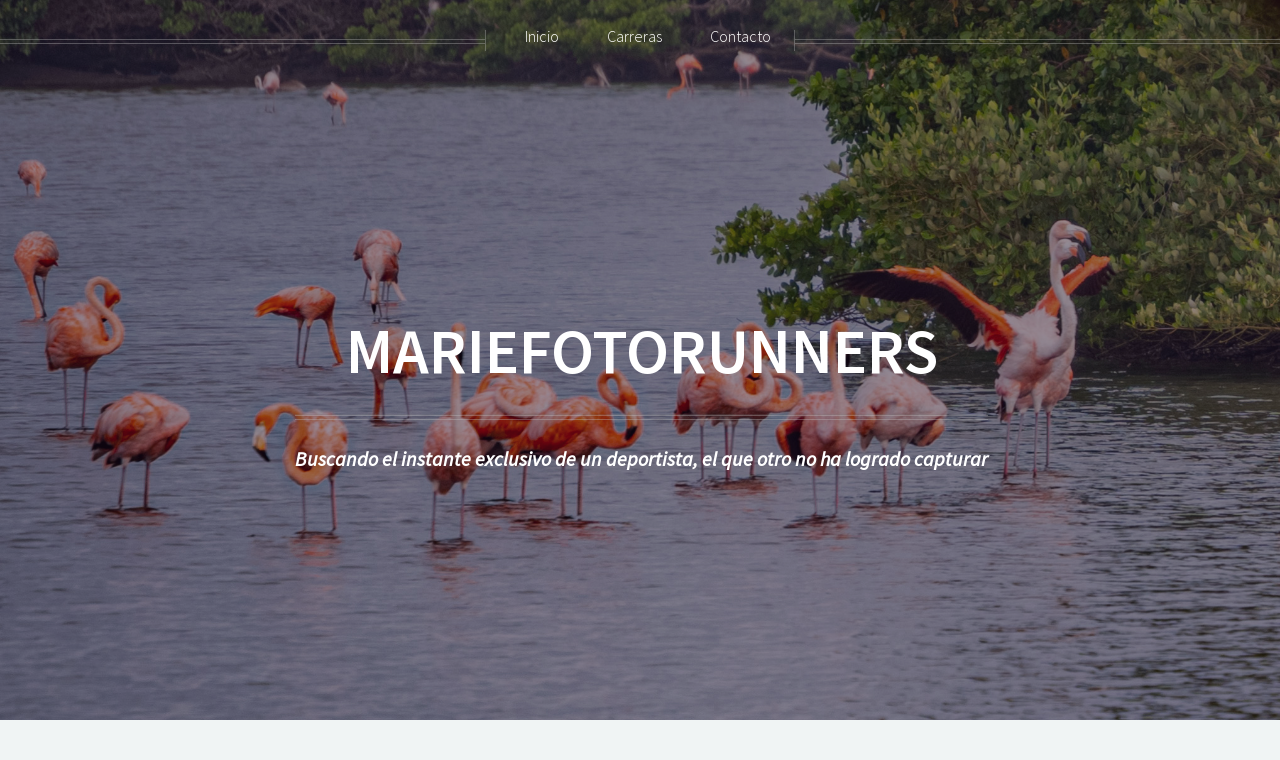

--- FILE ---
content_type: text/html; charset=UTF-8
request_url: http://www.marielafotografia.com/mariefotorunners/
body_size: 11617
content:
<!DOCTYPE HTML>
<html>
	<head>
		<title>MARIEFOTORUNNERS</title>
				<meta charset="utf-8" />
		<meta name="viewport" content="width=device-width, initial-scale=1, user-scalable=no" />
				<link rel="stylesheet" href="assets/css/main.css" />
		<noscript><link rel="stylesheet" href="assets/css/noscript.css" /></noscript>
	</head>
	<body class="homepage is-preload">
		<div id="page-wrapper">
						<div id="header" style='background-image: url("img/encabezados/8.jpg");'>
								<div class="inner">
					<header>
						<h1><a href="index.php" id="logo" style="font-weight:bold;">MARIEFOTORUNNERS</a></h1>
						<hr/>
						<p style="font-weight:bold;font-style:italic;">Buscando el instante exclusivo de un deportista, el que otro no ha logrado capturar</p>
					</header>
				</div>
								<nav id="nav">
					<ul>
						<li><a href="index.php">Inicio</a></li>
						<li><a href="index.php#carreras">Carreras</a></li>
						<li><a href="index.php#contacto">Contacto</a></li>
					</ul>
				</nav>
			</div>
						<div class="wrapper style2" style="padding: 3em 1em 3em 1em;">
				<article id="main" class="container special" >			
					<header>
						<h2><strong>Bienvenidos</strong></h2>
					</header>
					<p>
						Hola, soy <strong>Mariela Torrealba</strong>, venezolana, Ingeniero y Fotógrafa y quiero 
						darte la bienvenida a éste espacio, creado para ti y para todo aquel que le guste el deporte, 
						siendo el congelado fotográfico mi mejor herramienta para preservar ese instante.
						<br><br>No sólo busco momentos, también busco transmitir sentimientos y emociones que 
						van más allá de obtener una medalla, porque nada se logra sin una cuota de sacrificio; 
						por eso sé que cuento contigo, para dejar constancia de tu preparación y ser parte de tu historia.
					</p>
				</article>
			</div>
						<div class="wrapper style1" >
				<section id="features" class="container special">
					<header id="carreras">
						<h2><strong>Carreras</strong></h2>
					</header>
					<p style="margin-bottom:30px;text-align:center">Las imágenes que verás en cada galería, son fotografías 
					<strong>sin ningún tipo de procesamiento</strong>. Si deseas adquirir alguna de ellas, <strong>sigue el procedimiento descrito en la parte inferior</strong>.</p>
					<div class="row">
											<article class="col-4 col-12-mobile special">
							<a style= "margin: 0 0 1em 0;" href="busqueda_fotos.php?cod_carrera=SANTACOR25" class="image featured"><img src="img/carreras/SANTACOR25.jpg" /></a>
							<header>
								<h3 style='font-weight:bold;'><a href="busqueda_fotos.php?cod_carrera=SANTACOR25">Santa Corre 2025 - 10K-3K </a></h3>
							</header>
							<p>
								<strong>Código de carrera:</strong> SANTACOR25								<br><strong>Fecha:</strong> 14/12/2025								<br><strong>Ciudad:</strong> Caracas								<br><strong>Ubicación:</strong> Bello Monte / Las Mercedes								<br><strong>Organizador:</strong> Retos Venezuela								<br><strong>Cantidad de fotos:</strong> 1910							</p>
							<form action="busqueda_fotos.php" style="text-align:center;">
								<input type="hidden" name="cod_carrera" value="SANTACOR25">
								<input type="submit" value="Buscar fotos" style="margin-top:10px;width:180px;display:inline">
							</form>
						</article>
											<article class="col-4 col-12-mobile special">
							<a style= "margin: 0 0 1em 0;" href="busqueda_fotos.php?cod_carrera=MHERI21K25" class="image featured"><img src="img/carreras/MHERI21K25.jpg" /></a>
							<header>
								<h3 style='font-weight:bold;'><a href="busqueda_fotos.php?cod_carrera=MHERI21K25">Media Hipereventos y Reto Impronta 2025</a></h3>
							</header>
							<p>
								<strong>Código de carrera:</strong> MHERI21K25								<br><strong>Fecha:</strong> 30/11/2025								<br><strong>Ciudad:</strong> Caracas								<br><strong>Ubicación:</strong> Las Mercedes - Los Ilustres								<br><strong>Organizador:</strong> Hipereventos / Fundaci&oacute;n Impronta								<br><strong>Cantidad de fotos:</strong> 2190							</p>
							<form action="busqueda_fotos.php" style="text-align:center;">
								<input type="hidden" name="cod_carrera" value="MHERI21K25">
								<input type="submit" value="Buscar fotos" style="margin-top:10px;width:180px;display:inline">
							</form>
						</article>
											<article class="col-4 col-12-mobile special">
							<a style= "margin: 0 0 1em 0;" href="busqueda_fotos.php?cod_carrera=CNIKE10K25" class="image featured"><img src="img/carreras/CNIKE10K25.jpg" /></a>
							<header>
								<h3 style='font-weight:bold;'><a href="busqueda_fotos.php?cod_carrera=CNIKE10K25">Carrera Nike Run 10K 2025</a></h3>
							</header>
							<p>
								<strong>Código de carrera:</strong> CNIKE10K25								<br><strong>Fecha:</strong> 02/11/2025								<br><strong>Ciudad:</strong> Caracas								<br><strong>Ubicación:</strong> Av. Araure de Chuao - R&iacute;o de Janeiro								<br><strong>Organizador:</strong> Hipereventos								<br><strong>Cantidad de fotos:</strong> 2930							</p>
							<form action="busqueda_fotos.php" style="text-align:center;">
								<input type="hidden" name="cod_carrera" value="CNIKE10K25">
								<input type="submit" value="Buscar fotos" style="margin-top:10px;width:180px;display:inline">
							</form>
						</article>
											<article class="col-4 col-12-mobile special">
							<a style= "margin: 0 0 1em 0;" href="busqueda_fotos.php?cod_carrera=CSROCK2025" class="image featured"><img src="img/carreras/CSROCK2025.jpg" /></a>
							<header>
								<h3 style='font-weight:bold;'><a href="busqueda_fotos.php?cod_carrera=CSROCK2025">Caracas Rock 2025 - 10K</a></h3>
							</header>
							<p>
								<strong>Código de carrera:</strong> CSROCK2025								<br><strong>Fecha:</strong> 05/10/2025								<br><strong>Ciudad:</strong> Caracas								<br><strong>Ubicación:</strong> Prados del Este / Las Mercedes								<br><strong>Organizador:</strong> Hipereventos								<br><strong>Cantidad de fotos:</strong> 5166							</p>
							<form action="busqueda_fotos.php" style="text-align:center;">
								<input type="hidden" name="cod_carrera" value="CSROCK2025">
								<input type="submit" value="Buscar fotos" style="margin-top:10px;width:180px;display:inline">
							</form>
						</article>
											<article class="col-4 col-12-mobile special">
							<a style= "margin: 0 0 1em 0;" href="busqueda_fotos.php?cod_carrera=BIMBO10K25" class="image featured"><img src="img/carreras/BIMBO10K25.jpg" /></a>
							<header>
								<h3 style='font-weight:bold;'><a href="busqueda_fotos.php?cod_carrera=BIMBO10K25">Bimbo Global Race 10K-5K 2025</a></h3>
							</header>
							<p>
								<strong>Código de carrera:</strong> BIMBO10K25								<br><strong>Fecha:</strong> 28/09/2025								<br><strong>Ciudad:</strong> Caracas								<br><strong>Ubicación:</strong> Las Mercedes								<br><strong>Organizador:</strong> Retos Venezuela								<br><strong>Cantidad de fotos:</strong> 1500							</p>
							<form action="busqueda_fotos.php" style="text-align:center;">
								<input type="hidden" name="cod_carrera" value="BIMBO10K25">
								<input type="submit" value="Buscar fotos" style="margin-top:10px;width:180px;display:inline">
							</form>
						</article>
											<article class="col-4 col-12-mobile special">
							<a style= "margin: 0 0 1em 0;" href="busqueda_fotos.php?cod_carrera=CACIQ10K25" class="image featured"><img src="img/carreras/CACIQ10K25.jpg" /></a>
							<header>
								<h3 style='font-weight:bold;'><a href="busqueda_fotos.php?cod_carrera=CACIQ10K25">9no Aniv Cacique Runners Relevos 5K </a></h3>
							</header>
							<p>
								<strong>Código de carrera:</strong> CACIQ10K25								<br><strong>Fecha:</strong> 14/09/2025								<br><strong>Ciudad:</strong> Caracas								<br><strong>Ubicación:</strong> Paseo Los Ilustres								<br><strong>Organizador:</strong> Team Cacique Runners								<br><strong>Cantidad de fotos:</strong> 450							</p>
							<form action="busqueda_fotos.php" style="text-align:center;">
								<input type="hidden" name="cod_carrera" value="CACIQ10K25">
								<input type="submit" value="Buscar fotos" style="margin-top:10px;width:180px;display:inline">
							</form>
						</article>
											<article class="col-4 col-12-mobile special">
							<a style= "margin: 0 0 1em 0;" href="busqueda_fotos.php?cod_carrera=MCYRUN2025" class="image featured"><img src="img/carreras/MCYRUN2025.jpg" /></a>
							<header>
								<h3 style='font-weight:bold;'><a href="busqueda_fotos.php?cod_carrera=MCYRUN2025">Maracay Run 5K-10K 2025</a></h3>
							</header>
							<p>
								<strong>Código de carrera:</strong> MCYRUN2025								<br><strong>Fecha:</strong> 17/08/2025								<br><strong>Ciudad:</strong> Maracay								<br><strong>Ubicación:</strong> Las Delicias								<br><strong>Organizador:</strong> Maracay Run								<br><strong>Cantidad de fotos:</strong> 2340							</p>
							<form action="busqueda_fotos.php" style="text-align:center;">
								<input type="hidden" name="cod_carrera" value="MCYRUN2025">
								<input type="submit" value="Buscar fotos" style="margin-top:10px;width:180px;display:inline">
							</form>
						</article>
											<article class="col-4 col-12-mobile special">
							<a style= "margin: 0 0 1em 0;" href="busqueda_fotos.php?cod_carrera=PERLACCS25" class="image featured"><img src="img/carreras/PERLACCS25.jpg" /></a>
							<header>
								<h3 style='font-weight:bold;'><a href="busqueda_fotos.php?cod_carrera=PERLACCS25">La Perla Corre en Caracas 2025</a></h3>
							</header>
							<p>
								<strong>Código de carrera:</strong> PERLACCS25								<br><strong>Fecha:</strong> 03/08/2025								<br><strong>Ciudad:</strong> Caracas								<br><strong>Ubicación:</strong> Las Mercedes								<br><strong>Organizador:</strong> La Perla Run Club								<br><strong>Cantidad de fotos:</strong> 464							</p>
							<form action="busqueda_fotos.php" style="text-align:center;">
								<input type="hidden" name="cod_carrera" value="PERLACCS25">
								<input type="submit" value="Buscar fotos" style="margin-top:10px;width:180px;display:inline">
							</form>
						</article>
											<article class="col-4 col-12-mobile special">
							<a style= "margin: 0 0 1em 0;" href="busqueda_fotos.php?cod_carrera=15KHIPER25" class="image featured"><img src="img/carreras/15KHIPER25.jpg" /></a>
							<header>
								<h3 style='font-weight:bold;'><a href="busqueda_fotos.php?cod_carrera=15KHIPER25">15K Hipereventos/JFSports 2025</a></h3>
							</header>
							<p>
								<strong>Código de carrera:</strong> 15KHIPER25								<br><strong>Fecha:</strong> 06/07/2025								<br><strong>Ciudad:</strong> Caracas								<br><strong>Ubicación:</strong> El Cafetal - Av. R&iacute;o de Janeiro								<br><strong>Organizador:</strong> Hipereventos								<br><strong>Cantidad de fotos:</strong> 2446							</p>
							<form action="busqueda_fotos.php" style="text-align:center;">
								<input type="hidden" name="cod_carrera" value="15KHIPER25">
								<input type="submit" value="Buscar fotos" style="margin-top:10px;width:180px;display:inline">
							</form>
						</article>
											<article class="col-4 col-12-mobile special">
							<a style= "margin: 0 0 1em 0;" href="busqueda_fotos.php?cod_carrera=MG21K10K25" class="image featured"><img src="img/carreras/MG21K10K25.jpg" /></a>
							<header>
								<h3 style='font-weight:bold;'><a href="busqueda_fotos.php?cod_carrera=MG21K10K25">Margarita 21K-10K  2025</a></h3>
							</header>
							<p>
								<strong>Código de carrera:</strong> MG21K10K25								<br><strong>Fecha:</strong> 22/06/2025								<br><strong>Ciudad:</strong> Margarita								<br><strong>Ubicación:</strong> Pampatar - Porlamar								<br><strong>Organizador:</strong> Puroeventos								<br><strong>Cantidad de fotos:</strong> 2744							</p>
							<form action="busqueda_fotos.php" style="text-align:center;">
								<input type="hidden" name="cod_carrera" value="MG21K10K25">
								<input type="submit" value="Buscar fotos" style="margin-top:10px;width:180px;display:inline">
							</form>
						</article>
											<article class="col-4 col-12-mobile special">
							<a style= "margin: 0 0 1em 0;" href="busqueda_fotos.php?cod_carrera=FORUM10K25" class="image featured"><img src="img/carreras/FORUM10K25.jpg" /></a>
							<header>
								<h3 style='font-weight:bold;'><a href="busqueda_fotos.php?cod_carrera=FORUM10K25">Forum Vinotinto 10K - 5K 2025</a></h3>
							</header>
							<p>
								<strong>Código de carrera:</strong> FORUM10K25								<br><strong>Fecha:</strong> 01/06/2025								<br><strong>Ciudad:</strong> Caracas								<br><strong>Ubicación:</strong> Av. Francisco de Miranda								<br><strong>Organizador:</strong> Hipreventos								<br><strong>Cantidad de fotos:</strong> 3095							</p>
							<form action="busqueda_fotos.php" style="text-align:center;">
								<input type="hidden" name="cod_carrera" value="FORUM10K25">
								<input type="submit" value="Buscar fotos" style="margin-top:10px;width:180px;display:inline">
							</form>
						</article>
											<article class="col-4 col-12-mobile special">
							<a style= "margin: 0 0 1em 0;" href="busqueda_fotos.php?cod_carrera=ELL5K12K25" class="image featured"><img src="img/carreras/ELL5K12K25.jpg" /></a>
							<header>
								<h3 style='font-weight:bold;'><a href="busqueda_fotos.php?cod_carrera=ELL5K12K25">Ellas 5K-12K 2025</a></h3>
							</header>
							<p>
								<strong>Código de carrera:</strong> ELL5K12K25								<br><strong>Fecha:</strong> 18/05/2025								<br><strong>Ciudad:</strong> Caracas								<br><strong>Ubicación:</strong> Las Mercedes								<br><strong>Organizador:</strong> Hipereventos								<br><strong>Cantidad de fotos:</strong> 2351							</p>
							<form action="busqueda_fotos.php" style="text-align:center;">
								<input type="hidden" name="cod_carrera" value="ELL5K12K25">
								<input type="submit" value="Buscar fotos" style="margin-top:10px;width:180px;display:inline">
							</form>
						</article>
											<article class="col-4 col-12-mobile special">
							<a style= "margin: 0 0 1em 0;" href="busqueda_fotos.php?cod_carrera=STARWRUN25" class="image featured"><img src="img/carreras/STARWRUN25.jpg" /></a>
							<header>
								<h3 style='font-weight:bold;'><a href="busqueda_fotos.php?cod_carrera=STARWRUN25">Star Run 10K 2025</a></h3>
							</header>
							<p>
								<strong>Código de carrera:</strong> STARWRUN25								<br><strong>Fecha:</strong> 04/05/2025								<br><strong>Ciudad:</strong> Caracas								<br><strong>Ubicación:</strong> Las Mercedes								<br><strong>Organizador:</strong> Retos Venezuela								<br><strong>Cantidad de fotos:</strong> 991							</p>
							<form action="busqueda_fotos.php" style="text-align:center;">
								<input type="hidden" name="cod_carrera" value="STARWRUN25">
								<input type="submit" value="Buscar fotos" style="margin-top:10px;width:180px;display:inline">
							</form>
						</article>
											<article class="col-4 col-12-mobile special">
							<a style= "margin: 0 0 1em 0;" href="busqueda_fotos.php?cod_carrera=TODASANA25" class="image featured"><img src="img/carreras/TODASANA25.jpg" /></a>
							<header>
								<h3 style='font-weight:bold;'><a href="busqueda_fotos.php?cod_carrera=TODASANA25">Todasana 2025 13K - 26K</a></h3>
							</header>
							<p>
								<strong>Código de carrera:</strong> TODASANA25								<br><strong>Fecha:</strong> 29/03/2025								<br><strong>Ciudad:</strong> La Guaira								<br><strong>Ubicación:</strong> Todasana								<br><strong>Organizador:</strong> Retos Venezuela								<br><strong>Cantidad de fotos:</strong> 3361							</p>
							<form action="busqueda_fotos.php" style="text-align:center;">
								<input type="hidden" name="cod_carrera" value="TODASANA25">
								<input type="submit" value="Buscar fotos" style="margin-top:10px;width:180px;display:inline">
							</form>
						</article>
											<article class="col-4 col-12-mobile special">
							<a style= "margin: 0 0 1em 0;" href="busqueda_fotos.php?cod_carrera=RELEVO5K25" class="image featured"><img src="img/carreras/RELEVO5K25.jpg" /></a>
							<header>
								<h3 style='font-weight:bold;'><a href="busqueda_fotos.php?cod_carrera=RELEVO5K25">Relevos Run 5K 2025</a></h3>
							</header>
							<p>
								<strong>Código de carrera:</strong> RELEVO5K25								<br><strong>Fecha:</strong> 17/03/2025								<br><strong>Ciudad:</strong> Caracas								<br><strong>Ubicación:</strong> Paseo Los Ilustres								<br><strong>Organizador:</strong> Retos Venezuela								<br><strong>Cantidad de fotos:</strong> 667							</p>
							<form action="busqueda_fotos.php" style="text-align:center;">
								<input type="hidden" name="cod_carrera" value="RELEVO5K25">
								<input type="submit" value="Buscar fotos" style="margin-top:10px;width:180px;display:inline">
							</form>
						</article>
											<article class="col-4 col-12-mobile special">
							<a style= "margin: 0 0 1em 0;" href="busqueda_fotos.php?cod_carrera=CAF2142K25" class="image featured"><img src="img/carreras/CAF2142K25.jpg" /></a>
							<header>
								<h3 style='font-weight:bold;'><a href="busqueda_fotos.php?cod_carrera=CAF2142K25">Media Marat&oacute;n y Marat&oacute;n CAF 2025</a></h3>
							</header>
							<p>
								<strong>Código de carrera:</strong> CAF2142K25								<br><strong>Fecha:</strong> 16/02/2025								<br><strong>Ciudad:</strong> Caracas								<br><strong>Ubicación:</strong> Parque Los Caobos								<br><strong>Organizador:</strong> CAF / Hipereventos								<br><strong>Cantidad de fotos:</strong> 6002							</p>
							<form action="busqueda_fotos.php" style="text-align:center;">
								<input type="hidden" name="cod_carrera" value="CAF2142K25">
								<input type="submit" value="Buscar fotos" style="margin-top:10px;width:180px;display:inline">
							</form>
						</article>
											<article class="col-4 col-12-mobile special">
							<a style= "margin: 0 0 1em 0;" href="busqueda_fotos.php?cod_carrera=RECONCAF25" class="image featured"><img src="img/carreras/RECONCAF25.jpg" /></a>
							<header>
								<h3 style='font-weight:bold;'><a href="busqueda_fotos.php?cod_carrera=RECONCAF25">Reconocimiento Ruta CAF 2025</a></h3>
							</header>
							<p>
								<strong>Código de carrera:</strong> RECONCAF25								<br><strong>Fecha:</strong> 26/01/2025								<br><strong>Ciudad:</strong> Caracas								<br><strong>Ubicación:</strong> Oeste de Caracas								<br><strong>Organizador:</strong> InterClubes de Caracas								<br><strong>Cantidad de fotos:</strong> 835							</p>
							<form action="busqueda_fotos.php" style="text-align:center;">
								<input type="hidden" name="cod_carrera" value="RECONCAF25">
								<input type="submit" value="Buscar fotos" style="margin-top:10px;width:180px;display:inline">
							</form>
						</article>
											<article class="col-4 col-12-mobile special">
							<a style= "margin: 0 0 1em 0;" href="busqueda_fotos.php?cod_carrera=KM17MCAF25" class="image featured"><img src="img/carreras/KM17MCAF25.jpg" /></a>
							<header>
								<h3 style='font-weight:bold;'><a href="busqueda_fotos.php?cod_carrera=KM17MCAF25">Un Domingo en el Km 17 CAF</a></h3>
							</header>
							<p>
								<strong>Código de carrera:</strong> KM17MCAF25								<br><strong>Fecha:</strong> 19/01/2025								<br><strong>Ciudad:</strong> Caracas								<br><strong>Ubicación:</strong> Paseo Los Pr&oacute;ceres								<br><strong>Organizador:</strong> -								<br><strong>Cantidad de fotos:</strong> 348							</p>
							<form action="busqueda_fotos.php" style="text-align:center;">
								<input type="hidden" name="cod_carrera" value="KM17MCAF25">
								<input type="submit" value="Buscar fotos" style="margin-top:10px;width:180px;display:inline">
							</form>
						</article>
											<article class="col-4 col-12-mobile special">
							<a style= "margin: 0 0 1em 0;" href="busqueda_fotos.php?cod_carrera=SANTACOR24" class="image featured"><img src="img/carreras/SANTACOR24.jpg" /></a>
							<header>
								<h3 style='font-weight:bold;'><a href="busqueda_fotos.php?cod_carrera=SANTACOR24">Santa Corre 2024 21K - 10K - 3K</a></h3>
							</header>
							<p>
								<strong>Código de carrera:</strong> SANTACOR24								<br><strong>Fecha:</strong> 15/12/2024								<br><strong>Ciudad:</strong> Caracas								<br><strong>Ubicación:</strong> Las Mercedes								<br><strong>Organizador:</strong> Retos Venezuela								<br><strong>Cantidad de fotos:</strong> 2489							</p>
							<form action="busqueda_fotos.php" style="text-align:center;">
								<input type="hidden" name="cod_carrera" value="SANTACOR24">
								<input type="submit" value="Buscar fotos" style="margin-top:10px;width:180px;display:inline">
							</form>
						</article>
											<article class="col-4 col-12-mobile special">
							<a style= "margin: 0 0 1em 0;" href="busqueda_fotos.php?cod_carrera=MEDIA21K24" class="image featured"><img src="img/carreras/MEDIA21K24.jpg" /></a>
							<header>
								<h3 style='font-weight:bold;'><a href="busqueda_fotos.php?cod_carrera=MEDIA21K24">Media Hipereventos y Reto Impronta 42K 2024</a></h3>
							</header>
							<p>
								<strong>Código de carrera:</strong> MEDIA21K24								<br><strong>Fecha:</strong> 01/12/2024								<br><strong>Ciudad:</strong> Caracas								<br><strong>Ubicación:</strong> Las Mercedes - Los Ilustres								<br><strong>Organizador:</strong> Hipereventos / JFSports								<br><strong>Cantidad de fotos:</strong> 2427							</p>
							<form action="busqueda_fotos.php" style="text-align:center;">
								<input type="hidden" name="cod_carrera" value="MEDIA21K24">
								<input type="submit" value="Buscar fotos" style="margin-top:10px;width:180px;display:inline">
							</form>
						</article>
											<article class="col-4 col-12-mobile special">
							<a style= "margin: 0 0 1em 0;" href="busqueda_fotos.php?cod_carrera=LECHERIA24" class="image featured"><img src="img/carreras/LECHERIA24.jpg" /></a>
							<header>
								<h3 style='font-weight:bold;'><a href="busqueda_fotos.php?cod_carrera=LECHERIA24">Sunday Music Run Lecher&iacute;a 10K-5K</a></h3>
							</header>
							<p>
								<strong>Código de carrera:</strong> LECHERIA24								<br><strong>Fecha:</strong> 24/11/2024								<br><strong>Ciudad:</strong> Lecher&iacute;a								<br><strong>Ubicación:</strong> Playa Lido								<br><strong>Organizador:</strong> Puroeventos								<br><strong>Cantidad de fotos:</strong> 1761							</p>
							<form action="busqueda_fotos.php" style="text-align:center;">
								<input type="hidden" name="cod_carrera" value="LECHERIA24">
								<input type="submit" value="Buscar fotos" style="margin-top:10px;width:180px;display:inline">
							</form>
						</article>
											<article class="col-4 col-12-mobile special">
							<a style= "margin: 0 0 1em 0;" href="busqueda_fotos.php?cod_carrera=AVIACION24" class="image featured"><img src="img/carreras/AVIACION24.jpg" /></a>
							<header>
								<h3 style='font-weight:bold;'><a href="busqueda_fotos.php?cod_carrera=AVIACION24">Carrera de la Aviaci&oacute;n 10K 2024</a></h3>
							</header>
							<p>
								<strong>Código de carrera:</strong> AVIACION24								<br><strong>Fecha:</strong> 17/11/2024								<br><strong>Ciudad:</strong> Caracas								<br><strong>Ubicación:</strong> Base A&eacute;rea La Carlota								<br><strong>Organizador:</strong> Retos Venezuela								<br><strong>Cantidad de fotos:</strong> 1299							</p>
							<form action="busqueda_fotos.php" style="text-align:center;">
								<input type="hidden" name="cod_carrera" value="AVIACION24">
								<input type="submit" value="Buscar fotos" style="margin-top:10px;width:180px;display:inline">
							</form>
						</article>
											<article class="col-4 col-12-mobile special">
							<a style= "margin: 0 0 1em 0;" href="busqueda_fotos.php?cod_carrera=CNIKE10K24" class="image featured"><img src="img/carreras/CNIKE10K24.jpg" /></a>
							<header>
								<h3 style='font-weight:bold;'><a href="busqueda_fotos.php?cod_carrera=CNIKE10K24">Carrera Nike 10K 2024</a></h3>
							</header>
							<p>
								<strong>Código de carrera:</strong> CNIKE10K24								<br><strong>Fecha:</strong> 03/11/2024								<br><strong>Ciudad:</strong> Caracas								<br><strong>Ubicación:</strong> Av. R&iacute;o de Janeiro - Las Mercedes								<br><strong>Organizador:</strong> Hipereventos								<br><strong>Cantidad de fotos:</strong> 3440							</p>
							<form action="busqueda_fotos.php" style="text-align:center;">
								<input type="hidden" name="cod_carrera" value="CNIKE10K24">
								<input type="submit" value="Buscar fotos" style="margin-top:10px;width:180px;display:inline">
							</form>
						</article>
											<article class="col-4 col-12-mobile special">
							<a style= "margin: 0 0 1em 0;" href="busqueda_fotos.php?cod_carrera=PLAZAS2024" class="image featured"><img src="img/carreras/PLAZAS2024.jpg" /></a>
							<header>
								<h3 style='font-weight:bold;'><a href="busqueda_fotos.php?cod_carrera=PLAZAS2024">Media Marat&oacute;n Plaza's 2024</a></h3>
							</header>
							<p>
								<strong>Código de carrera:</strong> PLAZAS2024								<br><strong>Fecha:</strong> 20/10/2024								<br><strong>Ciudad:</strong> Caracas								<br><strong>Ubicación:</strong> Las Mercedes - Av. Fco. de Miranda								<br><strong>Organizador:</strong> Retos Venezuela - Automercados Plaza's								<br><strong>Cantidad de fotos:</strong> 2879							</p>
							<form action="busqueda_fotos.php" style="text-align:center;">
								<input type="hidden" name="cod_carrera" value="PLAZAS2024">
								<input type="submit" value="Buscar fotos" style="margin-top:10px;width:180px;display:inline">
							</form>
						</article>
											<article class="col-4 col-12-mobile special">
							<a style= "margin: 0 0 1em 0;" href="busqueda_fotos.php?cod_carrera=MIGUROCK24" class="image featured"><img src="img/carreras/MIGUROCK24.jpg" /></a>
							<header>
								<h3 style='font-weight:bold;'><a href="busqueda_fotos.php?cod_carrera=MIGUROCK24">CcsRock 2024 por @mahenriquezm </a></h3>
							</header>
							<p>
								<strong>Código de carrera:</strong> MIGUROCK24								<br><strong>Fecha:</strong> 06/10/2024								<br><strong>Ciudad:</strong> Caracas								<br><strong>Ubicación:</strong> Prados del Este / Las Mercedes								<br><strong>Organizador:</strong> Hipereventos								<br><strong>Cantidad de fotos:</strong> 1446							</p>
							<form action="busqueda_fotos.php" style="text-align:center;">
								<input type="hidden" name="cod_carrera" value="MIGUROCK24">
								<input type="submit" value="Buscar fotos" style="margin-top:10px;width:180px;display:inline">
							</form>
						</article>
											<article class="col-4 col-12-mobile special">
							<a style= "margin: 0 0 1em 0;" href="busqueda_fotos.php?cod_carrera=CSROCK2024" class="image featured"><img src="img/carreras/CSROCK2024.jpg" /></a>
							<header>
								<h3 style='font-weight:bold;'><a href="busqueda_fotos.php?cod_carrera=CSROCK2024">Caracas Rock 2024 - 10K</a></h3>
							</header>
							<p>
								<strong>Código de carrera:</strong> CSROCK2024								<br><strong>Fecha:</strong> 06/10/2024								<br><strong>Ciudad:</strong> Caracas								<br><strong>Ubicación:</strong> Prados del Este / Las Mercedes								<br><strong>Organizador:</strong> Hipereventos								<br><strong>Cantidad de fotos:</strong> 4177							</p>
							<form action="busqueda_fotos.php" style="text-align:center;">
								<input type="hidden" name="cod_carrera" value="CSROCK2024">
								<input type="submit" value="Buscar fotos" style="margin-top:10px;width:180px;display:inline">
							</form>
						</article>
											<article class="col-4 col-12-mobile special">
							<a style= "margin: 0 0 1em 0;" href="busqueda_fotos.php?cod_carrera=MCYRUN2024" class="image featured"><img src="img/carreras/MCYRUN2024.jpg" /></a>
							<header>
								<h3 style='font-weight:bold;'><a href="busqueda_fotos.php?cod_carrera=MCYRUN2024">Maracay Run 10K - Caminata 5K</a></h3>
							</header>
							<p>
								<strong>Código de carrera:</strong> MCYRUN2024								<br><strong>Fecha:</strong> 15/09/2024								<br><strong>Ciudad:</strong> Maracay								<br><strong>Ubicación:</strong> Las Delicias								<br><strong>Organizador:</strong> Maracay Run								<br><strong>Cantidad de fotos:</strong> 1470							</p>
							<form action="busqueda_fotos.php" style="text-align:center;">
								<input type="hidden" name="cod_carrera" value="MCYRUN2024">
								<input type="submit" value="Buscar fotos" style="margin-top:10px;width:180px;display:inline">
							</form>
						</article>
											<article class="col-4 col-12-mobile special">
							<a style= "margin: 0 0 1em 0;" href="busqueda_fotos.php?cod_carrera=SLAPUNTA24" class="image featured"><img src="img/carreras/SLAPUNTA24.jpg" /></a>
							<header>
								<h3 style='font-weight:bold;'><a href="busqueda_fotos.php?cod_carrera=SLAPUNTA24">Sprint Cross La Punta 10K 2024</a></h3>
							</header>
							<p>
								<strong>Código de carrera:</strong> SLAPUNTA24								<br><strong>Fecha:</strong> 31/08/2024								<br><strong>Ciudad:</strong> La Guaira								<br><strong>Ubicación:</strong> La Punta, Los Caracas								<br><strong>Organizador:</strong> Retos Venezuela								<br><strong>Cantidad de fotos:</strong> 797							</p>
							<form action="busqueda_fotos.php" style="text-align:center;">
								<input type="hidden" name="cod_carrera" value="SLAPUNTA24">
								<input type="submit" value="Buscar fotos" style="margin-top:10px;width:180px;display:inline">
							</form>
						</article>
											<article class="col-4 col-12-mobile special">
							<a style= "margin: 0 0 1em 0;" href="busqueda_fotos.php?cod_carrera=15KHIPER24" class="image featured"><img src="img/carreras/15KHIPER24.jpg" /></a>
							<header>
								<h3 style='font-weight:bold;'><a href="busqueda_fotos.php?cod_carrera=15KHIPER24">15K Hipereventos/JFSports 2024</a></h3>
							</header>
							<p>
								<strong>Código de carrera:</strong> 15KHIPER24								<br><strong>Fecha:</strong> 07/07/2024								<br><strong>Ciudad:</strong> Caracas								<br><strong>Ubicación:</strong> El Cafetal - Av. R&iacute;o de Janeiro								<br><strong>Organizador:</strong> Hipereventos								<br><strong>Cantidad de fotos:</strong> 3132							</p>
							<form action="busqueda_fotos.php" style="text-align:center;">
								<input type="hidden" name="cod_carrera" value="15KHIPER24">
								<input type="submit" value="Buscar fotos" style="margin-top:10px;width:180px;display:inline">
							</form>
						</article>
											<article class="col-4 col-12-mobile special">
							<a style= "margin: 0 0 1em 0;" href="busqueda_fotos.php?cod_carrera=FORUM10K24" class="image featured"><img src="img/carreras/FORUM10K24.jpg" /></a>
							<header>
								<h3 style='font-weight:bold;'><a href="busqueda_fotos.php?cod_carrera=FORUM10K24">Forum Vinotinto 10K - Caminata 5K 2024</a></h3>
							</header>
							<p>
								<strong>Código de carrera:</strong> FORUM10K24								<br><strong>Fecha:</strong> 23/06/2024								<br><strong>Ciudad:</strong> Caracas								<br><strong>Ubicación:</strong> Av. Francisco de Miranda								<br><strong>Organizador:</strong> Hipereventos								<br><strong>Cantidad de fotos:</strong> 2344							</p>
							<form action="busqueda_fotos.php" style="text-align:center;">
								<input type="hidden" name="cod_carrera" value="FORUM10K24">
								<input type="submit" value="Buscar fotos" style="margin-top:10px;width:180px;display:inline">
							</form>
						</article>
											<article class="col-4 col-12-mobile special">
							<a style= "margin: 0 0 1em 0;" href="busqueda_fotos.php?cod_carrera=MV21K10K24" class="image featured"><img src="img/carreras/MV21K10K24.jpg" /></a>
							<header>
								<h3 style='font-weight:bold;'><a href="busqueda_fotos.php?cod_carrera=MV21K10K24">Media Marat&oacute;n Valencia 21K y 10K</a></h3>
							</header>
							<p>
								<strong>Código de carrera:</strong> MV21K10K24								<br><strong>Fecha:</strong> 26/05/2024								<br><strong>Ciudad:</strong> Valencia								<br><strong>Ubicación:</strong> Parque Fernando Pe&ntilde;alver								<br><strong>Organizador:</strong> Club Carabobo Runners								<br><strong>Cantidad de fotos:</strong> 2345							</p>
							<form action="busqueda_fotos.php" style="text-align:center;">
								<input type="hidden" name="cod_carrera" value="MV21K10K24">
								<input type="submit" value="Buscar fotos" style="margin-top:10px;width:180px;display:inline">
							</form>
						</article>
											<article class="col-4 col-12-mobile special">
							<a style= "margin: 0 0 1em 0;" href="busqueda_fotos.php?cod_carrera=ELL5K12K24" class="image featured"><img src="img/carreras/ELL5K12K24.jpg" /></a>
							<header>
								<h3 style='font-weight:bold;'><a href="busqueda_fotos.php?cod_carrera=ELL5K12K24">Carrera Ellas 5K-12K 2024</a></h3>
							</header>
							<p>
								<strong>Código de carrera:</strong> ELL5K12K24								<br><strong>Fecha:</strong> 19/05/2024								<br><strong>Ciudad:</strong> Caracas								<br><strong>Ubicación:</strong> Chuao								<br><strong>Organizador:</strong> Hipereventos-JF Sports								<br><strong>Cantidad de fotos:</strong> 1422							</p>
							<form action="busqueda_fotos.php" style="text-align:center;">
								<input type="hidden" name="cod_carrera" value="ELL5K12K24">
								<input type="submit" value="Buscar fotos" style="margin-top:10px;width:180px;display:inline">
							</form>
						</article>
											<article class="col-4 col-12-mobile special">
							<a style= "margin: 0 0 1em 0;" href="busqueda_fotos.php?cod_carrera=TIERR10K24" class="image featured"><img src="img/carreras/TIERR10K24.jpg" /></a>
							<header>
								<h3 style='font-weight:bold;'><a href="busqueda_fotos.php?cod_carrera=TIERR10K24">Carrera por la Tierra 10K - Caminata 5K 2024</a></h3>
							</header>
							<p>
								<strong>Código de carrera:</strong> TIERR10K24								<br><strong>Fecha:</strong> 21/04/2024								<br><strong>Ciudad:</strong> Caracas								<br><strong>Ubicación:</strong> Av. Francisco de Miranda								<br><strong>Organizador:</strong> MINEC - Retos Venezuela								<br><strong>Cantidad de fotos:</strong> 1860							</p>
							<form action="busqueda_fotos.php" style="text-align:center;">
								<input type="hidden" name="cod_carrera" value="TIERR10K24">
								<input type="submit" value="Buscar fotos" style="margin-top:10px;width:180px;display:inline">
							</form>
						</article>
											<article class="col-4 col-12-mobile special">
							<a style= "margin: 0 0 1em 0;" href="busqueda_fotos.php?cod_carrera=TODASANA24" class="image featured"><img src="img/carreras/TODASANA24.jpg" /></a>
							<header>
								<h3 style='font-weight:bold;'><a href="busqueda_fotos.php?cod_carrera=TODASANA24">GoTrail Todasana 2024 13K-26K</a></h3>
							</header>
							<p>
								<strong>Código de carrera:</strong> TODASANA24								<br><strong>Fecha:</strong> 13/04/2024								<br><strong>Ciudad:</strong> La Guaira								<br><strong>Ubicación:</strong> Todasana								<br><strong>Organizador:</strong> Retos Info								<br><strong>Cantidad de fotos:</strong> 1322							</p>
							<form action="busqueda_fotos.php" style="text-align:center;">
								<input type="hidden" name="cod_carrera" value="TODASANA24">
								<input type="submit" value="Buscar fotos" style="margin-top:10px;width:180px;display:inline">
							</form>
						</article>
											<article class="col-4 col-12-mobile special">
							<a style= "margin: 0 0 1em 0;" href="busqueda_fotos.php?cod_carrera=CAF2142K24" class="image featured"><img src="img/carreras/CAF2142K24.jpg" /></a>
							<header>
								<h3 style='font-weight:bold;'><a href="busqueda_fotos.php?cod_carrera=CAF2142K24">Marat&oacute;n y Media Marat&oacute;n CAF 2024</a></h3>
							</header>
							<p>
								<strong>Código de carrera:</strong> CAF2142K24								<br><strong>Fecha:</strong> 17/03/2024								<br><strong>Ciudad:</strong> Caracas								<br><strong>Ubicación:</strong> Parque Los Caobos								<br><strong>Organizador:</strong> CAF / Hipereventos								<br><strong>Cantidad de fotos:</strong> 6665							</p>
							<form action="busqueda_fotos.php" style="text-align:center;">
								<input type="hidden" name="cod_carrera" value="CAF2142K24">
								<input type="submit" value="Buscar fotos" style="margin-top:10px;width:180px;display:inline">
							</form>
						</article>
											<article class="col-4 col-12-mobile special">
							<a style= "margin: 0 0 1em 0;" href="busqueda_fotos.php?cod_carrera=RETOKIDS24" class="image featured"><img src="img/carreras/RETOKIDS24.jpg" /></a>
							<header>
								<h3 style='font-weight:bold;'><a href="busqueda_fotos.php?cod_carrera=RETOKIDS24">Retos Kids 10-03-24</a></h3>
							</header>
							<p>
								<strong>Código de carrera:</strong> RETOKIDS24								<br><strong>Fecha:</strong> 10/03/2024								<br><strong>Ciudad:</strong> Caracas								<br><strong>Ubicación:</strong> Parque Cristal								<br><strong>Organizador:</strong> Retos Venezuela								<br><strong>Cantidad de fotos:</strong> 802							</p>
							<form action="busqueda_fotos.php" style="text-align:center;">
								<input type="hidden" name="cod_carrera" value="RETOKIDS24">
								<input type="submit" value="Buscar fotos" style="margin-top:10px;width:180px;display:inline">
							</form>
						</article>
											<article class="col-4 col-12-mobile special">
							<a style= "margin: 0 0 1em 0;" href="busqueda_fotos.php?cod_carrera=4ELEMENT24" class="image featured"><img src="img/carreras/4ELEMENT24.jpg" /></a>
							<header>
								<h3 style='font-weight:bold;'><a href="busqueda_fotos.php?cod_carrera=4ELEMENT24">Carrera 4 Elementos 2024</a></h3>
							</header>
							<p>
								<strong>Código de carrera:</strong> 4ELEMENT24								<br><strong>Fecha:</strong> 18/02/2024								<br><strong>Ciudad:</strong> Caracas								<br><strong>Ubicación:</strong> Las Mercedes								<br><strong>Organizador:</strong> Retos Info								<br><strong>Cantidad de fotos:</strong> 2124							</p>
							<form action="busqueda_fotos.php" style="text-align:center;">
								<input type="hidden" name="cod_carrera" value="4ELEMENT24">
								<input type="submit" value="Buscar fotos" style="margin-top:10px;width:180px;display:inline">
							</form>
						</article>
											<article class="col-4 col-12-mobile special">
							<a style= "margin: 0 0 1em 0;" href="busqueda_fotos.php?cod_carrera=RECONCAF24" class="image featured"><img src="img/carreras/RECONCAF24.jpg" /></a>
							<header>
								<h3 style='font-weight:bold;'><a href="busqueda_fotos.php?cod_carrera=RECONCAF24">Reconocimiento Ruta CAF 2024</a></h3>
							</header>
							<p>
								<strong>Código de carrera:</strong> RECONCAF24								<br><strong>Fecha:</strong> 28/01/2024								<br><strong>Ciudad:</strong> Caracas								<br><strong>Ubicación:</strong> Paseo Los Ilustres								<br><strong>Organizador:</strong> Clubes de Corredores de Caracas								<br><strong>Cantidad de fotos:</strong> 718							</p>
							<form action="busqueda_fotos.php" style="text-align:center;">
								<input type="hidden" name="cod_carrera" value="RECONCAF24">
								<input type="submit" value="Buscar fotos" style="margin-top:10px;width:180px;display:inline">
							</form>
						</article>
											<article class="col-4 col-12-mobile special">
							<a style= "margin: 0 0 1em 0;" href="busqueda_fotos.php?cod_carrera=SANTJOJO23" class="image featured"><img src="img/carreras/SANTJOJO23.jpg" /></a>
							<header>
								<h3 style='font-weight:bold;'><a href="busqueda_fotos.php?cod_carrera=SANTJOJO23">Santa JoJoJo 10K-3K</a></h3>
							</header>
							<p>
								<strong>Código de carrera:</strong> SANTJOJO23								<br><strong>Fecha:</strong> 17/12/2023								<br><strong>Ciudad:</strong> Caracas								<br><strong>Ubicación:</strong> Las Mercedes								<br><strong>Organizador:</strong> Retos Info								<br><strong>Cantidad de fotos:</strong> 1573							</p>
							<form action="busqueda_fotos.php" style="text-align:center;">
								<input type="hidden" name="cod_carrera" value="SANTJOJO23">
								<input type="submit" value="Buscar fotos" style="margin-top:10px;width:180px;display:inline">
							</form>
						</article>
											<article class="col-4 col-12-mobile special">
							<a style= "margin: 0 0 1em 0;" href="busqueda_fotos.php?cod_carrera=SENAY10K23" class="image featured"><img src="img/carreras/SENAY10K23.jpg" /></a>
							<header>
								<h3 style='font-weight:bold;'><a href="busqueda_fotos.php?cod_carrera=SENAY10K23">Senos Ayuda 10K-5K 2023</a></h3>
							</header>
							<p>
								<strong>Código de carrera:</strong> SENAY10K23								<br><strong>Fecha:</strong> 10/12/2023								<br><strong>Ciudad:</strong> Caracas								<br><strong>Ubicación:</strong> Las Mercedes								<br><strong>Organizador:</strong> Retos Info - Senos Ayuda								<br><strong>Cantidad de fotos:</strong> 629							</p>
							<form action="busqueda_fotos.php" style="text-align:center;">
								<input type="hidden" name="cod_carrera" value="SENAY10K23">
								<input type="submit" value="Buscar fotos" style="margin-top:10px;width:180px;display:inline">
							</form>
						</article>
											<article class="col-4 col-12-mobile special">
							<a style= "margin: 0 0 1em 0;" href="busqueda_fotos.php?cod_carrera=MEDIA21K23" class="image featured"><img src="img/carreras/MEDIA21K23.jpg" /></a>
							<header>
								<h3 style='font-weight:bold;'><a href="busqueda_fotos.php?cod_carrera=MEDIA21K23">Media Hipereventos y Reto Impronta 42K 2023</a></h3>
							</header>
							<p>
								<strong>Código de carrera:</strong> MEDIA21K23								<br><strong>Fecha:</strong> 10/12/2023								<br><strong>Ciudad:</strong> Caracas								<br><strong>Ubicación:</strong> Las Mercedes - Los Ilustres								<br><strong>Organizador:</strong> Hipereventos / JFSports								<br><strong>Cantidad de fotos:</strong> 2133							</p>
							<form action="busqueda_fotos.php" style="text-align:center;">
								<input type="hidden" name="cod_carrera" value="MEDIA21K23">
								<input type="submit" value="Buscar fotos" style="margin-top:10px;width:180px;display:inline">
							</form>
						</article>
											<article class="col-4 col-12-mobile special">
							<a style= "margin: 0 0 1em 0;" href="busqueda_fotos.php?cod_carrera=EUROP10K23" class="image featured"><img src="img/carreras/EUROP10K23.jpg" /></a>
							<header>
								<h3 style='font-weight:bold;'><a href="busqueda_fotos.php?cod_carrera=EUROP10K23">6ta Carrera Uni&oacute;n Europea 10K</a></h3>
							</header>
							<p>
								<strong>Código de carrera:</strong> EUROP10K23								<br><strong>Fecha:</strong> 26/11/2023								<br><strong>Ciudad:</strong> Caracas								<br><strong>Ubicación:</strong> Av. Francisco de Miranda								<br><strong>Organizador:</strong> Hipereventos								<br><strong>Cantidad de fotos:</strong> 1111							</p>
							<form action="busqueda_fotos.php" style="text-align:center;">
								<input type="hidden" name="cod_carrera" value="EUROP10K23">
								<input type="submit" value="Buscar fotos" style="margin-top:10px;width:180px;display:inline">
							</form>
						</article>
											<article class="col-4 col-12-mobile special">
							<a style= "margin: 0 0 1em 0;" href="busqueda_fotos.php?cod_carrera=CVIVA10K23" class="image featured"><img src="img/carreras/CVIVA10K23.jpg" /></a>
							<header>
								<h3 style='font-weight:bold;'><a href="busqueda_fotos.php?cod_carrera=CVIVA10K23">Carrera Viva Run Fest 10K</a></h3>
							</header>
							<p>
								<strong>Código de carrera:</strong> CVIVA10K23								<br><strong>Fecha:</strong> 26/11/2023								<br><strong>Ciudad:</strong> Caracas								<br><strong>Ubicación:</strong> Av. Francisco de Miranda								<br><strong>Organizador:</strong> Retos Info - Viva Supercentro								<br><strong>Cantidad de fotos:</strong> 527							</p>
							<form action="busqueda_fotos.php" style="text-align:center;">
								<input type="hidden" name="cod_carrera" value="CVIVA10K23">
								<input type="submit" value="Buscar fotos" style="margin-top:10px;width:180px;display:inline">
							</form>
						</article>
											<article class="col-4 col-12-mobile special">
							<a style= "margin: 0 0 1em 0;" href="busqueda_fotos.php?cod_carrera=CNIKE10K23" class="image featured"><img src="img/carreras/CNIKE10K23.jpg" /></a>
							<header>
								<h3 style='font-weight:bold;'><a href="busqueda_fotos.php?cod_carrera=CNIKE10K23">Carrera Nike 10K 2023</a></h3>
							</header>
							<p>
								<strong>Código de carrera:</strong> CNIKE10K23								<br><strong>Fecha:</strong> 12/11/2023								<br><strong>Ciudad:</strong> Caracas								<br><strong>Ubicación:</strong> Av. R&iacute;o de Janeiro								<br><strong>Organizador:</strong> Hipereventos								<br><strong>Cantidad de fotos:</strong> 2415							</p>
							<form action="busqueda_fotos.php" style="text-align:center;">
								<input type="hidden" name="cod_carrera" value="CNIKE10K23">
								<input type="submit" value="Buscar fotos" style="margin-top:10px;width:180px;display:inline">
							</form>
						</article>
											<article class="col-4 col-12-mobile special">
							<a style= "margin: 0 0 1em 0;" href="busqueda_fotos.php?cod_carrera=PLAZAS2023" class="image featured"><img src="img/carreras/PLAZAS2023.jpg" /></a>
							<header>
								<h3 style='font-weight:bold;'><a href="busqueda_fotos.php?cod_carrera=PLAZAS2023">Media Marat&oacute;n Plaza's 2023</a></h3>
							</header>
							<p>
								<strong>Código de carrera:</strong> PLAZAS2023								<br><strong>Fecha:</strong> 29/10/2023								<br><strong>Ciudad:</strong> Caracas								<br><strong>Ubicación:</strong> Las Mercedes - Av. Fco. de Miranda								<br><strong>Organizador:</strong> Retos Info - Automercados Plaza's								<br><strong>Cantidad de fotos:</strong> 4149							</p>
							<form action="busqueda_fotos.php" style="text-align:center;">
								<input type="hidden" name="cod_carrera" value="PLAZAS2023">
								<input type="submit" value="Buscar fotos" style="margin-top:10px;width:180px;display:inline">
							</form>
						</article>
											<article class="col-4 col-12-mobile special">
							<a style= "margin: 0 0 1em 0;" href="busqueda_fotos.php?cod_carrera=CACIQ10K23" class="image featured"><img src="img/carreras/CACIQ10K23.jpg" /></a>
							<header>
								<h3 style='font-weight:bold;'><a href="busqueda_fotos.php?cod_carrera=CACIQ10K23">7mo Aniv Cacique Runners 10K - Caminata 5K</a></h3>
							</header>
							<p>
								<strong>Código de carrera:</strong> CACIQ10K23								<br><strong>Fecha:</strong> 08/10/2023								<br><strong>Ciudad:</strong> Caracas								<br><strong>Ubicación:</strong> Las Mercedes								<br><strong>Organizador:</strong> Team Cacique Runners								<br><strong>Cantidad de fotos:</strong> 697							</p>
							<form action="busqueda_fotos.php" style="text-align:center;">
								<input type="hidden" name="cod_carrera" value="CACIQ10K23">
								<input type="submit" value="Buscar fotos" style="margin-top:10px;width:180px;display:inline">
							</form>
						</article>
											<article class="col-4 col-12-mobile special">
							<a style= "margin: 0 0 1em 0;" href="busqueda_fotos.php?cod_carrera=CSROCK2023" class="image featured"><img src="img/carreras/CSROCK2023.jpg" /></a>
							<header>
								<h3 style='font-weight:bold;'><a href="busqueda_fotos.php?cod_carrera=CSROCK2023">Gatorade Caracas Rock 2023 - 10K </a></h3>
							</header>
							<p>
								<strong>Código de carrera:</strong> CSROCK2023								<br><strong>Fecha:</strong> 01/10/2023								<br><strong>Ciudad:</strong> Caracas								<br><strong>Ubicación:</strong> Prados del Este / Las Mercedes								<br><strong>Organizador:</strong> Hipereventos								<br><strong>Cantidad de fotos:</strong> 3813							</p>
							<form action="busqueda_fotos.php" style="text-align:center;">
								<input type="hidden" name="cod_carrera" value="CSROCK2023">
								<input type="submit" value="Buscar fotos" style="margin-top:10px;width:180px;display:inline">
							</form>
						</article>
											<article class="col-4 col-12-mobile special">
							<a style= "margin: 0 0 1em 0;" href="busqueda_fotos.php?cod_carrera=TURIS10K5K" class="image featured"><img src="img/carreras/TURIS10K5K.jpg" /></a>
							<header>
								<h3 style='font-weight:bold;'><a href="busqueda_fotos.php?cod_carrera=TURIS10K5K">Carrera del Turismo 10K - Caminata 5K</a></h3>
							</header>
							<p>
								<strong>Código de carrera:</strong> TURIS10K5K								<br><strong>Fecha:</strong> 24/09/2023								<br><strong>Ciudad:</strong> Caracas								<br><strong>Ubicación:</strong> Av. Francisco de Miranda								<br><strong>Organizador:</strong> Mintur / Retos Info								<br><strong>Cantidad de fotos:</strong> 1555							</p>
							<form action="busqueda_fotos.php" style="text-align:center;">
								<input type="hidden" name="cod_carrera" value="TURIS10K5K">
								<input type="submit" value="Buscar fotos" style="margin-top:10px;width:180px;display:inline">
							</form>
						</article>
											<article class="col-4 col-12-mobile special">
							<a style= "margin: 0 0 1em 0;" href="busqueda_fotos.php?cod_carrera=MSTER10K23" class="image featured"><img src="img/carreras/MSTER10K23.jpg" /></a>
							<header>
								<h3 style='font-weight:bold;'><a href="busqueda_fotos.php?cod_carrera=MSTER10K23">Carrera Master 10K</a></h3>
							</header>
							<p>
								<strong>Código de carrera:</strong> MSTER10K23								<br><strong>Fecha:</strong> 17/09/2023								<br><strong>Ciudad:</strong> Caracas								<br><strong>Ubicación:</strong> Av. R&iacute;o de Janeiro								<br><strong>Organizador:</strong> Retos Info								<br><strong>Cantidad de fotos:</strong> 1277							</p>
							<form action="busqueda_fotos.php" style="text-align:center;">
								<input type="hidden" name="cod_carrera" value="MSTER10K23">
								<input type="submit" value="Buscar fotos" style="margin-top:10px;width:180px;display:inline">
							</form>
						</article>
											<article class="col-4 col-12-mobile special">
							<a style= "margin: 0 0 1em 0;" href="busqueda_fotos.php?cod_carrera=FORUMVT10K" class="image featured"><img src="img/carreras/FORUMVT10K.jpg" /></a>
							<header>
								<h3 style='font-weight:bold;'><a href="busqueda_fotos.php?cod_carrera=FORUMVT10K">Carrera Forum Vinotinto 10K - Caminata 5K</a></h3>
							</header>
							<p>
								<strong>Código de carrera:</strong> FORUMVT10K								<br><strong>Fecha:</strong> 03/09/2023								<br><strong>Ciudad:</strong> Caracas								<br><strong>Ubicación:</strong> Av. Francisco de Miranda								<br><strong>Organizador:</strong> Hipereventos								<br><strong>Cantidad de fotos:</strong> 2132							</p>
							<form action="busqueda_fotos.php" style="text-align:center;">
								<input type="hidden" name="cod_carrera" value="FORUMVT10K">
								<input type="submit" value="Buscar fotos" style="margin-top:10px;width:180px;display:inline">
							</form>
						</article>
											<article class="col-4 col-12-mobile special">
							<a style= "margin: 0 0 1em 0;" href="busqueda_fotos.php?cod_carrera=NATHALIE23" class="image featured"><img src="img/carreras/NATHALIE23.jpg" /></a>
							<header>
								<h3 style='font-weight:bold;'><a href="busqueda_fotos.php?cod_carrera=NATHALIE23">Homenaje a Nathalie Lanza de Ave</a></h3>
							</header>
							<p>
								<strong>Código de carrera:</strong> NATHALIE23								<br><strong>Fecha:</strong> 27/08/2023								<br><strong>Ciudad:</strong> Caracas								<br><strong>Ubicación:</strong> Av. R&iacute;o de Janeiro								<br><strong>Organizador:</strong> Club 4 Elementos								<br><strong>Cantidad de fotos:</strong> 91							</p>
							<form action="busqueda_fotos.php" style="text-align:center;">
								<input type="hidden" name="cod_carrera" value="NATHALIE23">
								<input type="submit" value="Buscar fotos" style="margin-top:10px;width:180px;display:inline">
							</form>
						</article>
											<article class="col-4 col-12-mobile special">
							<a style= "margin: 0 0 1em 0;" href="busqueda_fotos.php?cod_carrera=MCYRUN2023" class="image featured"><img src="img/carreras/MCYRUN2023.jpg" /></a>
							<header>
								<h3 style='font-weight:bold;'><a href="busqueda_fotos.php?cod_carrera=MCYRUN2023">Maracay Run 10K - Caminata 5K</a></h3>
							</header>
							<p>
								<strong>Código de carrera:</strong> MCYRUN2023								<br><strong>Fecha:</strong> 20/08/2023								<br><strong>Ciudad:</strong> Maracay								<br><strong>Ubicación:</strong> Las Delicias								<br><strong>Organizador:</strong> Maracay Run								<br><strong>Cantidad de fotos:</strong> 1365							</p>
							<form action="busqueda_fotos.php" style="text-align:center;">
								<input type="hidden" name="cod_carrera" value="MCYRUN2023">
								<input type="submit" value="Buscar fotos" style="margin-top:10px;width:180px;display:inline">
							</form>
						</article>
											<article class="col-4 col-12-mobile special">
							<a style= "margin: 0 0 1em 0;" href="busqueda_fotos.php?cod_carrera=MEDSB21K23" class="image featured"><img src="img/carreras/MEDSB21K23.jpg" /></a>
							<header>
								<h3 style='font-weight:bold;'><a href="busqueda_fotos.php?cod_carrera=MEDSB21K23">Media Marat&oacute;n Sim&oacute;n Bol&iacute;var 2023</a></h3>
							</header>
							<p>
								<strong>Código de carrera:</strong> MEDSB21K23								<br><strong>Fecha:</strong> 30/07/2023								<br><strong>Ciudad:</strong> Caracas								<br><strong>Ubicación:</strong> Los Caobos								<br><strong>Organizador:</strong> Hipereventos								<br><strong>Cantidad de fotos:</strong> 2395							</p>
							<form action="busqueda_fotos.php" style="text-align:center;">
								<input type="hidden" name="cod_carrera" value="MEDSB21K23">
								<input type="submit" value="Buscar fotos" style="margin-top:10px;width:180px;display:inline">
							</form>
						</article>
											<article class="col-4 col-12-mobile special">
							<a style= "margin: 0 0 1em 0;" href="busqueda_fotos.php?cod_carrera=SHERUN2023" class="image featured"><img src="img/carreras/SHERUN2023.jpg" /></a>
							<header>
								<h3 style='font-weight:bold;'><a href="busqueda_fotos.php?cod_carrera=SHERUN2023">Super H&eacute;roes 10K e Infantil Varias Distancias</a></h3>
							</header>
							<p>
								<strong>Código de carrera:</strong> SHERUN2023								<br><strong>Fecha:</strong> 16/07/2023								<br><strong>Ciudad:</strong> Caracas								<br><strong>Ubicación:</strong> Las Mercedes								<br><strong>Organizador:</strong> Retos Info								<br><strong>Cantidad de fotos:</strong> 909							</p>
							<form action="busqueda_fotos.php" style="text-align:center;">
								<input type="hidden" name="cod_carrera" value="SHERUN2023">
								<input type="submit" value="Buscar fotos" style="margin-top:10px;width:180px;display:inline">
							</form>
						</article>
											<article class="col-4 col-12-mobile special">
							<a style= "margin: 0 0 1em 0;" href="busqueda_fotos.php?cod_carrera=FLORES5K23" class="image featured"><img src="img/carreras/FLORES5K23.jpg" /></a>
							<header>
								<h3 style='font-weight:bold;'><a href="busqueda_fotos.php?cod_carrera=FLORES5K23">Carrera de las Flores 5K</a></h3>
							</header>
							<p>
								<strong>Código de carrera:</strong> FLORES5K23								<br><strong>Fecha:</strong> 09/07/2023								<br><strong>Ciudad:</strong> Caracas								<br><strong>Ubicación:</strong> Base A&eacute;rea La Carlota								<br><strong>Organizador:</strong> Retos Info								<br><strong>Cantidad de fotos:</strong> 929							</p>
							<form action="busqueda_fotos.php" style="text-align:center;">
								<input type="hidden" name="cod_carrera" value="FLORES5K23">
								<input type="submit" value="Buscar fotos" style="margin-top:10px;width:180px;display:inline">
							</form>
						</article>
											<article class="col-4 col-12-mobile special">
							<a style= "margin: 0 0 1em 0;" href="busqueda_fotos.php?cod_carrera=15KHIPER23" class="image featured"><img src="img/carreras/15KHIPER23.jpg" /></a>
							<header>
								<h3 style='font-weight:bold;'><a href="busqueda_fotos.php?cod_carrera=15KHIPER23">15K Hipereventos/JFSports 3ra Edici&oacute;n</a></h3>
							</header>
							<p>
								<strong>Código de carrera:</strong> 15KHIPER23								<br><strong>Fecha:</strong> 02/07/2023								<br><strong>Ciudad:</strong> Caracas								<br><strong>Ubicación:</strong> El Cafetal - Av. R&iacute;o de Janeiro								<br><strong>Organizador:</strong> Hipereventos								<br><strong>Cantidad de fotos:</strong> 1889							</p>
							<form action="busqueda_fotos.php" style="text-align:center;">
								<input type="hidden" name="cod_carrera" value="15KHIPER23">
								<input type="submit" value="Buscar fotos" style="margin-top:10px;width:180px;display:inline">
							</form>
						</article>
											<article class="col-4 col-12-mobile special">
							<a style= "margin: 0 0 1em 0;" href="busqueda_fotos.php?cod_carrera=FARMA10K23" class="image featured"><img src="img/carreras/FARMA10K23.jpg" /></a>
							<header>
								<h3 style='font-weight:bold;'><a href="busqueda_fotos.php?cod_carrera=FARMA10K23">Carrera Farma 10K - Caminata 5K</a></h3>
							</header>
							<p>
								<strong>Código de carrera:</strong> FARMA10K23								<br><strong>Fecha:</strong> 25/06/2023								<br><strong>Ciudad:</strong> Caracas								<br><strong>Ubicación:</strong> Las Mercedes								<br><strong>Organizador:</strong> Runners Venezuela								<br><strong>Cantidad de fotos:</strong> 1229							</p>
							<form action="busqueda_fotos.php" style="text-align:center;">
								<input type="hidden" name="cod_carrera" value="FARMA10K23">
								<input type="submit" value="Buscar fotos" style="margin-top:10px;width:180px;display:inline">
							</form>
						</article>
											<article class="col-4 col-12-mobile special">
							<a style= "margin: 0 0 1em 0;" href="busqueda_fotos.php?cod_carrera=PENAT15K23" class="image featured"><img src="img/carreras/PENAT15K23.jpg" /></a>
							<header>
								<h3 style='font-weight:bold;'><a href="busqueda_fotos.php?cod_carrera=PENAT15K23">La Pe&ntilde;a Trail Race 15K - Caminata 9K</a></h3>
							</header>
							<p>
								<strong>Código de carrera:</strong> PENAT15K23								<br><strong>Fecha:</strong> 17/06/2023								<br><strong>Ciudad:</strong> Nirgua								<br><strong>Ubicación:</strong> Finca Pedro Alcides								<br><strong>Organizador:</strong> Eco Extremo								<br><strong>Cantidad de fotos:</strong> 1032							</p>
							<form action="busqueda_fotos.php" style="text-align:center;">
								<input type="hidden" name="cod_carrera" value="PENAT15K23">
								<input type="submit" value="Buscar fotos" style="margin-top:10px;width:180px;display:inline">
							</form>
						</article>
											<article class="col-4 col-12-mobile special">
							<a style= "margin: 0 0 1em 0;" href="busqueda_fotos.php?cod_carrera=TIQUIRIT23" class="image featured"><img src="img/carreras/TIQUIRIT23.jpg" /></a>
							<header>
								<h3 style='font-weight:bold;'><a href="busqueda_fotos.php?cod_carrera=TIQUIRIT23">Tiquitrail Race 15K-27K  2023</a></h3>
							</header>
							<p>
								<strong>Código de carrera:</strong> TIQUIRIT23								<br><strong>Fecha:</strong> 03/06/2023								<br><strong>Ciudad:</strong> La Victoria								<br><strong>Ubicación:</strong> Hacienda Santa Teresa								<br><strong>Organizador:</strong> Tiquirito Trails								<br><strong>Cantidad de fotos:</strong> 1308							</p>
							<form action="busqueda_fotos.php" style="text-align:center;">
								<input type="hidden" name="cod_carrera" value="TIQUIRIT23">
								<input type="submit" value="Buscar fotos" style="margin-top:10px;width:180px;display:inline">
							</form>
						</article>
											<article class="col-4 col-12-mobile special">
							<a style= "margin: 0 0 1em 0;" href="busqueda_fotos.php?cod_carrera=MMV21K2023" class="image featured"><img src="img/carreras/MMV21K2023.jpg" /></a>
							<header>
								<h3 style='font-weight:bold;'><a href="busqueda_fotos.php?cod_carrera=MMV21K2023">Media Marat&oacute;n Valencia 2023</a></h3>
							</header>
							<p>
								<strong>Código de carrera:</strong> MMV21K2023								<br><strong>Fecha:</strong> 28/05/2023								<br><strong>Ciudad:</strong> Valencia								<br><strong>Ubicación:</strong> Parque Fernando Pe&ntilde;alver								<br><strong>Organizador:</strong> Club Carabobo Runners								<br><strong>Cantidad de fotos:</strong> 2486							</p>
							<form action="busqueda_fotos.php" style="text-align:center;">
								<input type="hidden" name="cod_carrera" value="MMV21K2023">
								<input type="submit" value="Buscar fotos" style="margin-top:10px;width:180px;display:inline">
							</form>
						</article>
											<article class="col-4 col-12-mobile special">
							<a style= "margin: 0 0 1em 0;" href="busqueda_fotos.php?cod_carrera=CURARE0523" class="image featured"><img src="img/carreras/CURARE0523.jpg" /></a>
							<header>
								<h3 style='font-weight:bold;'><a href="busqueda_fotos.php?cod_carrera=CURARE0523">Entrenamiento Curare Mayo 23</a></h3>
							</header>
							<p>
								<strong>Código de carrera:</strong> CURARE0523								<br><strong>Fecha:</strong> 20/05/2023								<br><strong>Ciudad:</strong> La Guaira								<br><strong>Ubicación:</strong> Playa Surfista								<br><strong>Organizador:</strong> Cacique Runners								<br><strong>Cantidad de fotos:</strong> 765							</p>
							<form action="busqueda_fotos.php" style="text-align:center;">
								<input type="hidden" name="cod_carrera" value="CURARE0523">
								<input type="submit" value="Buscar fotos" style="margin-top:10px;width:180px;display:inline">
							</form>
						</article>
											<article class="col-4 col-12-mobile special">
							<a style= "margin: 0 0 1em 0;" href="busqueda_fotos.php?cod_carrera=TODASANA23" class="image featured"><img src="img/carreras/TODASANA23.jpg" /></a>
							<header>
								<h3 style='font-weight:bold;'><a href="busqueda_fotos.php?cod_carrera=TODASANA23">GoTrail Todasana 8K-13K-26K-51K</a></h3>
							</header>
							<p>
								<strong>Código de carrera:</strong> TODASANA23								<br><strong>Fecha:</strong> 30/04/2023								<br><strong>Ciudad:</strong> La Guaira								<br><strong>Ubicación:</strong> Todasana								<br><strong>Organizador:</strong> Retos Info								<br><strong>Cantidad de fotos:</strong> 2568							</p>
							<form action="busqueda_fotos.php" style="text-align:center;">
								<input type="hidden" name="cod_carrera" value="TODASANA23">
								<input type="submit" value="Buscar fotos" style="margin-top:10px;width:180px;display:inline">
							</form>
						</article>
											<article class="col-4 col-12-mobile special">
							<a style= "margin: 0 0 1em 0;" href="busqueda_fotos.php?cod_carrera=CAF2142K23" class="image featured"><img src="img/carreras/CAF2142K23.jpg" /></a>
							<header>
								<h3 style='font-weight:bold;'><a href="busqueda_fotos.php?cod_carrera=CAF2142K23">Marat&oacute;n y Media Marat&oacute;n CAF 2023</a></h3>
							</header>
							<p>
								<strong>Código de carrera:</strong> CAF2142K23								<br><strong>Fecha:</strong> 19/03/2023								<br><strong>Ciudad:</strong> Caracas								<br><strong>Ubicación:</strong> Parque Los Caobos								<br><strong>Organizador:</strong> CAF								<br><strong>Cantidad de fotos:</strong> 4859							</p>
							<form action="busqueda_fotos.php" style="text-align:center;">
								<input type="hidden" name="cod_carrera" value="CAF2142K23">
								<input type="submit" value="Buscar fotos" style="margin-top:10px;width:180px;display:inline">
							</form>
						</article>
											<article class="col-4 col-12-mobile special">
							<a style= "margin: 0 0 1em 0;" href="busqueda_fotos.php?cod_carrera=RECONCAF23" class="image featured"><img src="img/carreras/RECONCAF23.jpg" /></a>
							<header>
								<h3 style='font-weight:bold;'><a href="busqueda_fotos.php?cod_carrera=RECONCAF23">Reconocimiento Ruta CAF 21K</a></h3>
							</header>
							<p>
								<strong>Código de carrera:</strong> RECONCAF23								<br><strong>Fecha:</strong> 26/02/2023								<br><strong>Ciudad:</strong> Caracas								<br><strong>Ubicación:</strong> Av. O'Higgins - Paseo Los Ilustres								<br><strong>Organizador:</strong> Varios								<br><strong>Cantidad de fotos:</strong> 388							</p>
							<form action="busqueda_fotos.php" style="text-align:center;">
								<input type="hidden" name="cod_carrera" value="RECONCAF23">
								<input type="submit" value="Buscar fotos" style="margin-top:10px;width:180px;display:inline">
							</form>
						</article>
											<article class="col-4 col-12-mobile special">
							<a style= "margin: 0 0 1em 0;" href="busqueda_fotos.php?cod_carrera=4ELEMENT23" class="image featured"><img src="img/carreras/4ELEMENT23.jpg" /></a>
							<header>
								<h3 style='font-weight:bold;'><a href="busqueda_fotos.php?cod_carrera=4ELEMENT23">Carrera 4 Elementos 5K - 10K - 15K - 21K</a></h3>
							</header>
							<p>
								<strong>Código de carrera:</strong> 4ELEMENT23								<br><strong>Fecha:</strong> 12/02/2023								<br><strong>Ciudad:</strong> Caracas								<br><strong>Ubicación:</strong> Las Mercedes								<br><strong>Organizador:</strong> Retos Info								<br><strong>Cantidad de fotos:</strong> 2070							</p>
							<form action="busqueda_fotos.php" style="text-align:center;">
								<input type="hidden" name="cod_carrera" value="4ELEMENT23">
								<input type="submit" value="Buscar fotos" style="margin-top:10px;width:180px;display:inline">
							</form>
						</article>
											<article class="col-4 col-12-mobile special">
							<a style= "margin: 0 0 1em 0;" href="busqueda_fotos.php?cod_carrera=LOYOLA5K23" class="image featured"><img src="img/carreras/LOYOLA5K23.jpg" /></a>
							<header>
								<h3 style='font-weight:bold;'><a href="busqueda_fotos.php?cod_carrera=LOYOLA5K23">Carrera y Caminata Loyola 5K - 100 Aniversario</a></h3>
							</header>
							<p>
								<strong>Código de carrera:</strong> LOYOLA5K23								<br><strong>Fecha:</strong> 05/02/2023								<br><strong>Ciudad:</strong> Caracas								<br><strong>Ubicación:</strong> Municipio Chacao								<br><strong>Organizador:</strong> Colegio San Ignacio de Loyola								<br><strong>Cantidad de fotos:</strong> 872							</p>
							<form action="busqueda_fotos.php" style="text-align:center;">
								<input type="hidden" name="cod_carrera" value="LOYOLA5K23">
								<input type="submit" value="Buscar fotos" style="margin-top:10px;width:180px;display:inline">
							</form>
						</article>
											<article class="col-4 col-12-mobile special">
							<a style= "margin: 0 0 1em 0;" href="busqueda_fotos.php?cod_carrera=SANTACOR22" class="image featured"><img src="img/carreras/SANTACOR22.jpg" /></a>
							<header>
								<h3 style='font-weight:bold;'><a href="busqueda_fotos.php?cod_carrera=SANTACOR22">Santa Corre 10K - 3K 2022</a></h3>
							</header>
							<p>
								<strong>Código de carrera:</strong> SANTACOR22								<br><strong>Fecha:</strong> 18/12/2022								<br><strong>Ciudad:</strong> Caracas								<br><strong>Ubicación:</strong> Las Mercedes								<br><strong>Organizador:</strong> Retos Info								<br><strong>Cantidad de fotos:</strong> 1587							</p>
							<form action="busqueda_fotos.php" style="text-align:center;">
								<input type="hidden" name="cod_carrera" value="SANTACOR22">
								<input type="submit" value="Buscar fotos" style="margin-top:10px;width:180px;display:inline">
							</form>
						</article>
											<article class="col-4 col-12-mobile special">
							<a style= "margin: 0 0 1em 0;" href="busqueda_fotos.php?cod_carrera=CCS2142K22" class="image featured"><img src="img/carreras/CCS2142K22.jpg" /></a>
							<header>
								<h3 style='font-weight:bold;'><a href="busqueda_fotos.php?cod_carrera=CCS2142K22">Media Marat&oacute;n y Marat&oacute;n Caracas 2022</a></h3>
							</header>
							<p>
								<strong>Código de carrera:</strong> CCS2142K22								<br><strong>Fecha:</strong> 11/12/2022								<br><strong>Ciudad:</strong> Caracas								<br><strong>Ubicación:</strong> Suroeste de Caracas								<br><strong>Organizador:</strong> FeveAtletismo								<br><strong>Cantidad de fotos:</strong> 1818							</p>
							<form action="busqueda_fotos.php" style="text-align:center;">
								<input type="hidden" name="cod_carrera" value="CCS2142K22">
								<input type="submit" value="Buscar fotos" style="margin-top:10px;width:180px;display:inline">
							</form>
						</article>
											<article class="col-4 col-12-mobile special">
							<a style= "margin: 0 0 1em 0;" href="busqueda_fotos.php?cod_carrera=MEDIA21K22" class="image featured"><img src="img/carreras/MEDIA21K22.jpg" /></a>
							<header>
								<h3 style='font-weight:bold;'><a href="busqueda_fotos.php?cod_carrera=MEDIA21K22">3ra Carrera La Media Hipereventos - 21K</a></h3>
							</header>
							<p>
								<strong>Código de carrera:</strong> MEDIA21K22								<br><strong>Fecha:</strong> 04/12/2022								<br><strong>Ciudad:</strong> Caracas								<br><strong>Ubicación:</strong> Las Mercedes - Los Ilustres								<br><strong>Organizador:</strong> Hipereventos / JFSports								<br><strong>Cantidad de fotos:</strong> 2066							</p>
							<form action="busqueda_fotos.php" style="text-align:center;">
								<input type="hidden" name="cod_carrera" value="MEDIA21K22">
								<input type="submit" value="Buscar fotos" style="margin-top:10px;width:180px;display:inline">
							</form>
						</article>
											<article class="col-4 col-12-mobile special">
							<a style= "margin: 0 0 1em 0;" href="busqueda_fotos.php?cod_carrera=EUROP10K22" class="image featured"><img src="img/carreras/EUROP10K22.jpg" /></a>
							<header>
								<h3 style='font-weight:bold;'><a href="busqueda_fotos.php?cod_carrera=EUROP10K22">5ta Carrera Uni&oacute;n Europea - 10K</a></h3>
							</header>
							<p>
								<strong>Código de carrera:</strong> EUROP10K22								<br><strong>Fecha:</strong> 27/11/2022								<br><strong>Ciudad:</strong> Caracas								<br><strong>Ubicación:</strong> Paseo Los Ilustres								<br><strong>Organizador:</strong> Hipereventos								<br><strong>Cantidad de fotos:</strong> 1408							</p>
							<form action="busqueda_fotos.php" style="text-align:center;">
								<input type="hidden" name="cod_carrera" value="EUROP10K22">
								<input type="submit" value="Buscar fotos" style="margin-top:10px;width:180px;display:inline">
							</form>
						</article>
											<article class="col-4 col-12-mobile special">
							<a style= "margin: 0 0 1em 0;" href="busqueda_fotos.php?cod_carrera=BIOMERCA22" class="image featured"><img src="img/carreras/BIOMERCA22.jpg" /></a>
							<header>
								<h3 style='font-weight:bold;'><a href="busqueda_fotos.php?cod_carrera=BIOMERCA22">Carrera Biomercados - 10K</a></h3>
							</header>
							<p>
								<strong>Código de carrera:</strong> BIOMERCA22								<br><strong>Fecha:</strong> 20/11/2022								<br><strong>Ciudad:</strong> Valencia								<br><strong>Ubicación:</strong> Naguanagua								<br><strong>Organizador:</strong> Biomercados - Retos Info								<br><strong>Cantidad de fotos:</strong> 1763							</p>
							<form action="busqueda_fotos.php" style="text-align:center;">
								<input type="hidden" name="cod_carrera" value="BIOMERCA22">
								<input type="submit" value="Buscar fotos" style="margin-top:10px;width:180px;display:inline">
							</form>
						</article>
											<article class="col-4 col-12-mobile special">
							<a style= "margin: 0 0 1em 0;" href="busqueda_fotos.php?cod_carrera=CRUCALTO22" class="image featured"><img src="img/carreras/CRUCALTO22.jpg" /></a>
							<header>
								<h3 style='font-weight:bold;'><a href="busqueda_fotos.php?cod_carrera=CRUCALTO22">El Cruce de los Altos - 25K</a></h3>
							</header>
							<p>
								<strong>Código de carrera:</strong> CRUCALTO22								<br><strong>Fecha:</strong> 13/11/2022								<br><strong>Ciudad:</strong> M&eacute;rida								<br><strong>Ubicación:</strong> Gavidia								<br><strong>Organizador:</strong> Mucutrek								<br><strong>Cantidad de fotos:</strong> 589							</p>
							<form action="busqueda_fotos.php" style="text-align:center;">
								<input type="hidden" name="cod_carrera" value="CRUCALTO22">
								<input type="submit" value="Buscar fotos" style="margin-top:10px;width:180px;display:inline">
							</form>
						</article>
											<article class="col-4 col-12-mobile special">
							<a style= "margin: 0 0 1em 0;" href="busqueda_fotos.php?cod_carrera=CACIQ10K22" class="image featured"><img src="img/carreras/CACIQ10K22.jpg" /></a>
							<header>
								<h3 style='font-weight:bold;'><a href="busqueda_fotos.php?cod_carrera=CACIQ10K22">6to Aniv Cacique Runners 10K - Caminata 5K</a></h3>
							</header>
							<p>
								<strong>Código de carrera:</strong> CACIQ10K22								<br><strong>Fecha:</strong> 30/10/2022								<br><strong>Ciudad:</strong> Caracas								<br><strong>Ubicación:</strong> Las Mercedes								<br><strong>Organizador:</strong> Team Cacique Runners								<br><strong>Cantidad de fotos:</strong> 819							</p>
							<form action="busqueda_fotos.php" style="text-align:center;">
								<input type="hidden" name="cod_carrera" value="CACIQ10K22">
								<input type="submit" value="Buscar fotos" style="margin-top:10px;width:180px;display:inline">
							</form>
						</article>
											<article class="col-4 col-12-mobile special">
							<a style= "margin: 0 0 1em 0;" href="busqueda_fotos.php?cod_carrera=PLAZAS2022" class="image featured"><img src="img/carreras/PLAZAS2022.jpg" /></a>
							<header>
								<h3 style='font-weight:bold;'><a href="busqueda_fotos.php?cod_carrera=PLAZAS2022">Media Marat&oacute;n Plaza's - 21K</a></h3>
							</header>
							<p>
								<strong>Código de carrera:</strong> PLAZAS2022								<br><strong>Fecha:</strong> 23/10/2022								<br><strong>Ciudad:</strong> Caracas								<br><strong>Ubicación:</strong> Las Mercedes - Av. Fco de Miranda								<br><strong>Organizador:</strong> Retos Info - Automercados Plaza								<br><strong>Cantidad de fotos:</strong> 2723							</p>
							<form action="busqueda_fotos.php" style="text-align:center;">
								<input type="hidden" name="cod_carrera" value="PLAZAS2022">
								<input type="submit" value="Buscar fotos" style="margin-top:10px;width:180px;display:inline">
							</form>
						</article>
											<article class="col-4 col-12-mobile special">
							<a style= "margin: 0 0 1em 0;" href="busqueda_fotos.php?cod_carrera=CSROCK2022" class="image featured"><img src="img/carreras/CSROCK2022.jpg" /></a>
							<header>
								<h3 style='font-weight:bold;'><a href="busqueda_fotos.php?cod_carrera=CSROCK2022">Gatorade Ccs Rock 2022 - 10K</a></h3>
							</header>
							<p>
								<strong>Código de carrera:</strong> CSROCK2022								<br><strong>Fecha:</strong> 02/10/2022								<br><strong>Ciudad:</strong> Caracas								<br><strong>Ubicación:</strong> Prados del Este - Las Mercedes								<br><strong>Organizador:</strong> Hipereventos								<br><strong>Cantidad de fotos:</strong> 3287							</p>
							<form action="busqueda_fotos.php" style="text-align:center;">
								<input type="hidden" name="cod_carrera" value="CSROCK2022">
								<input type="submit" value="Buscar fotos" style="margin-top:10px;width:180px;display:inline">
							</form>
						</article>
											<article class="col-4 col-12-mobile special">
							<a style= "margin: 0 0 1em 0;" href="busqueda_fotos.php?cod_carrera=LANZA2212K" class="image featured"><img src="img/carreras/LANZA2212K.jpg" /></a>
							<header>
								<h3 style='font-weight:bold;'><a href="busqueda_fotos.php?cod_carrera=LANZA2212K">Punta de Lanza Trail 12K - 2022</a></h3>
							</header>
							<p>
								<strong>Código de carrera:</strong> LANZA2212K								<br><strong>Fecha:</strong> 18/09/2022								<br><strong>Ciudad:</strong> Nirgua, Estado Yaracuy								<br><strong>Ubicación:</strong> Finca Casa Cabuy								<br><strong>Organizador:</strong> Eco Extremo								<br><strong>Cantidad de fotos:</strong> 900							</p>
							<form action="busqueda_fotos.php" style="text-align:center;">
								<input type="hidden" name="cod_carrera" value="LANZA2212K">
								<input type="submit" value="Buscar fotos" style="margin-top:10px;width:180px;display:inline">
							</form>
						</article>
											<article class="col-4 col-12-mobile special">
							<a style= "margin: 0 0 1em 0;" href="busqueda_fotos.php?cod_carrera=CATALEY14K" class="image featured"><img src="img/carreras/CATALEY14K.jpg" /></a>
							<header>
								<h3 style='font-weight:bold;'><a href="busqueda_fotos.php?cod_carrera=CATALEY14K">Circuito Urban - Trail Los Cristales 14K</a></h3>
							</header>
							<p>
								<strong>Código de carrera:</strong> CATALEY14K								<br><strong>Fecha:</strong> 11/09/2022								<br><strong>Ciudad:</strong> Barquisimeto. Estado Lara								<br><strong>Ubicación:</strong> Los Cristales								<br><strong>Organizador:</strong> Cataleya Run								<br><strong>Cantidad de fotos:</strong> 458							</p>
							<form action="busqueda_fotos.php" style="text-align:center;">
								<input type="hidden" name="cod_carrera" value="CATALEY14K">
								<input type="submit" value="Buscar fotos" style="margin-top:10px;width:180px;display:inline">
							</form>
						</article>
											<article class="col-4 col-12-mobile special">
							<a style= "margin: 0 0 1em 0;" href="busqueda_fotos.php?cod_carrera=PROCER2808" class="image featured"><img src="img/carreras/PROCER2808.jpg" /></a>
							<header>
								<h3 style='font-weight:bold;'><a href="busqueda_fotos.php?cod_carrera=PROCER2808">Entrenamiento Paseo Los Ilustres</a></h3>
							</header>
							<p>
								<strong>Código de carrera:</strong> PROCER2808								<br><strong>Fecha:</strong> 28/08/2022								<br><strong>Ciudad:</strong> Caracas								<br><strong>Ubicación:</strong> Paseo los Ilustres								<br><strong>Organizador:</strong> Team Cacique Runners								<br><strong>Cantidad de fotos:</strong> 231							</p>
							<form action="busqueda_fotos.php" style="text-align:center;">
								<input type="hidden" name="cod_carrera" value="PROCER2808">
								<input type="submit" value="Buscar fotos" style="margin-top:10px;width:180px;display:inline">
							</form>
						</article>
											<article class="col-4 col-12-mobile special">
							<a style= "margin: 0 0 1em 0;" href="busqueda_fotos.php?cod_carrera=SHERUN2022" class="image featured"><img src="img/carreras/SHERUN2022.jpg" /></a>
							<header>
								<h3 style='font-weight:bold;'><a href="busqueda_fotos.php?cod_carrera=SHERUN2022">Super H&eacute;roes Carrera 10K- Caminata 3K</a></h3>
							</header>
							<p>
								<strong>Código de carrera:</strong> SHERUN2022								<br><strong>Fecha:</strong> 24/07/2022								<br><strong>Ciudad:</strong> Caracas								<br><strong>Ubicación:</strong> Las Mercedes								<br><strong>Organizador:</strong> Retos Info								<br><strong>Cantidad de fotos:</strong> 1095							</p>
							<form action="busqueda_fotos.php" style="text-align:center;">
								<input type="hidden" name="cod_carrera" value="SHERUN2022">
								<input type="submit" value="Buscar fotos" style="margin-top:10px;width:180px;display:inline">
							</form>
						</article>
											<article class="col-4 col-12-mobile special">
							<a style= "margin: 0 0 1em 0;" href="busqueda_fotos.php?cod_carrera=INTERPDE5K" class="image featured"><img src="img/carreras/INTERPDE5K.jpg" /></a>
							<header>
								<h3 style='font-weight:bold;'><a href="busqueda_fotos.php?cod_carrera=INTERPDE5K">Inter Runners 5K - Caminata  2,5K</a></h3>
							</header>
							<p>
								<strong>Código de carrera:</strong> INTERPDE5K								<br><strong>Fecha:</strong> 23/07/2022								<br><strong>Ciudad:</strong> Caracas								<br><strong>Ubicación:</strong> Parque del Este								<br><strong>Organizador:</strong> Otniel D&aacute;vila / Sublimados Caracas								<br><strong>Cantidad de fotos:</strong> 168							</p>
							<form action="busqueda_fotos.php" style="text-align:center;">
								<input type="hidden" name="cod_carrera" value="INTERPDE5K">
								<input type="submit" value="Buscar fotos" style="margin-top:10px;width:180px;display:inline">
							</form>
						</article>
											<article class="col-4 col-12-mobile special">
							<a style= "margin: 0 0 1em 0;" href="busqueda_fotos.php?cod_carrera=15KHIPER22" class="image featured"><img src="img/carreras/15KHIPER22.jpg" /></a>
							<header>
								<h3 style='font-weight:bold;'><a href="busqueda_fotos.php?cod_carrera=15KHIPER22">15K Hipereventos/JFSports 2da Edici&oacute;n</a></h3>
							</header>
							<p>
								<strong>Código de carrera:</strong> 15KHIPER22								<br><strong>Fecha:</strong> 10/07/2022								<br><strong>Ciudad:</strong> Caracas								<br><strong>Ubicación:</strong> El Cafetal - Av. R&iacute;o de Janeiro								<br><strong>Organizador:</strong> Hipereventos								<br><strong>Cantidad de fotos:</strong> 1222							</p>
							<form action="busqueda_fotos.php" style="text-align:center;">
								<input type="hidden" name="cod_carrera" value="15KHIPER22">
								<input type="submit" value="Buscar fotos" style="margin-top:10px;width:180px;display:inline">
							</form>
						</article>
											<article class="col-4 col-12-mobile special">
							<a style= "margin: 0 0 1em 0;" href="busqueda_fotos.php?cod_carrera=COLONTOV22" class="image featured"><img src="img/carreras/COLONTOV22.jpg" /></a>
							<header>
								<h3 style='font-weight:bold;'><a href="busqueda_fotos.php?cod_carrera=COLONTOV22">Go Trail 02 Colonia Tovar 2022</a></h3>
							</header>
							<p>
								<strong>Código de carrera:</strong> COLONTOV22								<br><strong>Fecha:</strong> 09/07/2022								<br><strong>Ciudad:</strong> Colonia Tovar - Edo. Aragua								<br><strong>Ubicación:</strong> Colonia Tovar								<br><strong>Organizador:</strong> Retos Info								<br><strong>Cantidad de fotos:</strong> 1335							</p>
							<form action="busqueda_fotos.php" style="text-align:center;">
								<input type="hidden" name="cod_carrera" value="COLONTOV22">
								<input type="submit" value="Buscar fotos" style="margin-top:10px;width:180px;display:inline">
							</form>
						</article>
											<article class="col-4 col-12-mobile special">
							<a style= "margin: 0 0 1em 0;" href="busqueda_fotos.php?cod_carrera=LOSPINOS22" class="image featured"><img src="img/carreras/LOSPINOS22.jpg" /></a>
							<header>
								<h3 style='font-weight:bold;'><a href="busqueda_fotos.php?cod_carrera=LOSPINOS22">Carrera Los Pinos 17K - Caminata 10K</a></h3>
							</header>
							<p>
								<strong>Código de carrera:</strong> LOSPINOS22								<br><strong>Fecha:</strong> 26/06/2022								<br><strong>Ciudad:</strong> Bejuma - Edo. Carabobo								<br><strong>Ubicación:</strong> Carrizal								<br><strong>Organizador:</strong> Estructuras JB C.A.								<br><strong>Cantidad de fotos:</strong> 1183							</p>
							<form action="busqueda_fotos.php" style="text-align:center;">
								<input type="hidden" name="cod_carrera" value="LOSPINOS22">
								<input type="submit" value="Buscar fotos" style="margin-top:10px;width:180px;display:inline">
							</form>
						</article>
											<article class="col-4 col-12-mobile special">
							<a style= "margin: 0 0 1em 0;" href="busqueda_fotos.php?cod_carrera=2GATO10K22" class="image featured"><img src="img/carreras/2GATO10K22.jpg" /></a>
							<header>
								<h3 style='font-weight:bold;'><a href="busqueda_fotos.php?cod_carrera=2GATO10K22">2da Carrera Circuito XX Gatorade 10K</a></h3>
							</header>
							<p>
								<strong>Código de carrera:</strong> 2GATO10K22								<br><strong>Fecha:</strong> 19/06/2022								<br><strong>Ciudad:</strong> Caracas								<br><strong>Ubicación:</strong> Municipio Chacao								<br><strong>Organizador:</strong> Hipereventos								<br><strong>Cantidad de fotos:</strong> 2221							</p>
							<form action="busqueda_fotos.php" style="text-align:center;">
								<input type="hidden" name="cod_carrera" value="2GATO10K22">
								<input type="submit" value="Buscar fotos" style="margin-top:10px;width:180px;display:inline">
							</form>
						</article>
											<article class="col-4 col-12-mobile special">
							<a style= "margin: 0 0 1em 0;" href="busqueda_fotos.php?cod_carrera=MMV21K2022" class="image featured"><img src="img/carreras/MMV21K2022.jpg" /></a>
							<header>
								<h3 style='font-weight:bold;'><a href="busqueda_fotos.php?cod_carrera=MMV21K2022">Media Marat&oacute;n Valencia - 10K-21K</a></h3>
							</header>
							<p>
								<strong>Código de carrera:</strong> MMV21K2022								<br><strong>Fecha:</strong> 29/05/2022								<br><strong>Ciudad:</strong> Valencia								<br><strong>Ubicación:</strong> Parque Fernando Pe&ntilde;alver								<br><strong>Organizador:</strong> Club Carabobo Runners								<br><strong>Cantidad de fotos:</strong> 2390							</p>
							<form action="busqueda_fotos.php" style="text-align:center;">
								<input type="hidden" name="cod_carrera" value="MMV21K2022">
								<input type="submit" value="Buscar fotos" style="margin-top:10px;width:180px;display:inline">
							</form>
						</article>
											<article class="col-4 col-12-mobile special">
							<a style= "margin: 0 0 1em 0;" href="busqueda_fotos.php?cod_carrera=GULIMA2022" class="image featured"><img src="img/carreras/GULIMA2022.jpg" /></a>
							<header>
								<h3 style='font-weight:bold;'><a href="busqueda_fotos.php?cod_carrera=GULIMA2022">Gulima Trail 8K - 21K</a></h3>
							</header>
							<p>
								<strong>Código de carrera:</strong> GULIMA2022								<br><strong>Fecha:</strong> 21/05/2022								<br><strong>Ciudad:</strong> San Antonio de los Altos								<br><strong>Ubicación:</strong> Caf&eacute; Race Bar - Club de Campo								<br><strong>Organizador:</strong> Rafael Scavo / Team Tierra Alta								<br><strong>Cantidad de fotos:</strong> 1364							</p>
							<form action="busqueda_fotos.php" style="text-align:center;">
								<input type="hidden" name="cod_carrera" value="GULIMA2022">
								<input type="submit" value="Buscar fotos" style="margin-top:10px;width:180px;display:inline">
							</form>
						</article>
											<article class="col-4 col-12-mobile special">
							<a style= "margin: 0 0 1em 0;" href="busqueda_fotos.php?cod_carrera=ELLA5K2022" class="image featured"><img src="img/carreras/ELLA5K2022.jpg" /></a>
							<header>
								<h3 style='font-weight:bold;'><a href="busqueda_fotos.php?cod_carrera=ELLA5K2022">Ellas 5K 2022</a></h3>
							</header>
							<p>
								<strong>Código de carrera:</strong> ELLA5K2022								<br><strong>Fecha:</strong> 08/05/2022								<br><strong>Ciudad:</strong> Caracas								<br><strong>Ubicación:</strong> Chuao								<br><strong>Organizador:</strong> Hipereventos								<br><strong>Cantidad de fotos:</strong> 994							</p>
							<form action="busqueda_fotos.php" style="text-align:center;">
								<input type="hidden" name="cod_carrera" value="ELLA5K2022">
								<input type="submit" value="Buscar fotos" style="margin-top:10px;width:180px;display:inline">
							</form>
						</article>
											<article class="col-4 col-12-mobile special">
							<a style= "margin: 0 0 1em 0;" href="busqueda_fotos.php?cod_carrera=RETOKIDS22" class="image featured"><img src="img/carreras/RETOKIDS22.jpg" /></a>
							<header>
								<h3 style='font-weight:bold;'><a href="busqueda_fotos.php?cod_carrera=RETOKIDS22">Retos Kids 2022</a></h3>
							</header>
							<p>
								<strong>Código de carrera:</strong> RETOKIDS22								<br><strong>Fecha:</strong> 01/05/2022								<br><strong>Ciudad:</strong> Caracas								<br><strong>Ubicación:</strong> Las Mercedes								<br><strong>Organizador:</strong> Retos Info								<br><strong>Cantidad de fotos:</strong> 426							</p>
							<form action="busqueda_fotos.php" style="text-align:center;">
								<input type="hidden" name="cod_carrera" value="RETOKIDS22">
								<input type="submit" value="Buscar fotos" style="margin-top:10px;width:180px;display:inline">
							</form>
						</article>
											<article class="col-4 col-12-mobile special">
							<a style= "margin: 0 0 1em 0;" href="busqueda_fotos.php?cod_carrera=INTERRUN5K" class="image featured"><img src="img/carreras/INTERRUN5K.jpg" /></a>
							<header>
								<h3 style='font-weight:bold;'><a href="busqueda_fotos.php?cod_carrera=INTERRUN5K">Carrera Inter - Runners 5K 2022</a></h3>
							</header>
							<p>
								<strong>Código de carrera:</strong> INTERRUN5K								<br><strong>Fecha:</strong> 17/04/2022								<br><strong>Ciudad:</strong> Caracas								<br><strong>Ubicación:</strong> Parque Cristal								<br><strong>Organizador:</strong> Otniel D&aacute;vila								<br><strong>Cantidad de fotos:</strong> 554							</p>
							<form action="busqueda_fotos.php" style="text-align:center;">
								<input type="hidden" name="cod_carrera" value="INTERRUN5K">
								<input type="submit" value="Buscar fotos" style="margin-top:10px;width:180px;display:inline">
							</form>
						</article>
											<article class="col-4 col-12-mobile special">
							<a style= "margin: 0 0 1em 0;" href="busqueda_fotos.php?cod_carrera=TOD102551K" class="image featured"><img src="img/carreras/TOD102551K.jpg" /></a>
							<header>
								<h3 style='font-weight:bold;'><a href="busqueda_fotos.php?cod_carrera=TOD102551K">GoTrail Todasana 6k-10K-25K-51K</a></h3>
							</header>
							<p>
								<strong>Código de carrera:</strong> TOD102551K								<br><strong>Fecha:</strong> 26/03/2022								<br><strong>Ciudad:</strong> La Guaira								<br><strong>Ubicación:</strong> Todasana								<br><strong>Organizador:</strong> Retos Info								<br><strong>Cantidad de fotos:</strong> 2625							</p>
							<form action="busqueda_fotos.php" style="text-align:center;">
								<input type="hidden" name="cod_carrera" value="TOD102551K">
								<input type="submit" value="Buscar fotos" style="margin-top:10px;width:180px;display:inline">
							</form>
						</article>
											<article class="col-4 col-12-mobile special">
							<a style= "margin: 0 0 1em 0;" href="busqueda_fotos.php?cod_carrera=AGUA10K21K" class="image featured"><img src="img/carreras/AGUA10K21K.jpg" /></a>
							<header>
								<h3 style='font-weight:bold;'><a href="busqueda_fotos.php?cod_carrera=AGUA10K21K">Carrera Agua 10K-21K</a></h3>
							</header>
							<p>
								<strong>Código de carrera:</strong> AGUA10K21K								<br><strong>Fecha:</strong> 13/03/2022								<br><strong>Ciudad:</strong> Caracas								<br><strong>Ubicación:</strong> La Carlota / R&iacute;o de Janeiro								<br><strong>Organizador:</strong> Retos Info								<br><strong>Cantidad de fotos:</strong> 1717							</p>
							<form action="busqueda_fotos.php" style="text-align:center;">
								<input type="hidden" name="cod_carrera" value="AGUA10K21K">
								<input type="submit" value="Buscar fotos" style="margin-top:10px;width:180px;display:inline">
							</form>
						</article>
											<article class="col-4 col-12-mobile special">
							<a style= "margin: 0 0 1em 0;" href="busqueda_fotos.php?cod_carrera=PENAT15K22" class="image featured"><img src="img/carreras/PENAT15K22.jpg" /></a>
							<header>
								<h3 style='font-weight:bold;'><a href="busqueda_fotos.php?cod_carrera=PENAT15K22">La Pe&ntilde;a Trail 2022 - 15K</a></h3>
							</header>
							<p>
								<strong>Código de carrera:</strong> PENAT15K22								<br><strong>Fecha:</strong> 12/03/2022								<br><strong>Ciudad:</strong> Nirgua - Edo. Yaracuy								<br><strong>Ubicación:</strong> Finca Pedro Alcides								<br><strong>Organizador:</strong> Eco Extremo								<br><strong>Cantidad de fotos:</strong> 789							</p>
							<form action="busqueda_fotos.php" style="text-align:center;">
								<input type="hidden" name="cod_carrera" value="PENAT15K22">
								<input type="submit" value="Buscar fotos" style="margin-top:10px;width:180px;display:inline">
							</form>
						</article>
											<article class="col-4 col-12-mobile special">
							<a style= "margin: 0 0 1em 0;" href="busqueda_fotos.php?cod_carrera=NIRVANAP22" class="image featured"><img src="img/carreras/NIRVANAP22.jpg" /></a>
							<header>
								<h3 style='font-weight:bold;'><a href="busqueda_fotos.php?cod_carrera=NIRVANAP22">Nirvana Project 21K - 42K</a></h3>
							</header>
							<p>
								<strong>Código de carrera:</strong> NIRVANAP22								<br><strong>Fecha:</strong> 06/02/2022								<br><strong>Ciudad:</strong> Caracas								<br><strong>Ubicación:</strong> Av. Boyac&aacute; - Cotamil								<br><strong>Organizador:</strong> Nirvana Project								<br><strong>Cantidad de fotos:</strong> 123							</p>
							<form action="busqueda_fotos.php" style="text-align:center;">
								<input type="hidden" name="cod_carrera" value="NIRVANAP22">
								<input type="submit" value="Buscar fotos" style="margin-top:10px;width:180px;display:inline">
							</form>
						</article>
											<article class="col-4 col-12-mobile special">
							<a style= "margin: 0 0 1em 0;" href="busqueda_fotos.php?cod_carrera=TONYMAR10K" class="image featured"><img src="img/carreras/TONYMAR10K.jpg" /></a>
							<header>
								<h3 style='font-weight:bold;'><a href="busqueda_fotos.php?cod_carrera=TONYMAR10K">Carrera 10K por Tony y Mariu</a></h3>
							</header>
							<p>
								<strong>Código de carrera:</strong> TONYMAR10K								<br><strong>Fecha:</strong> 31/12/2021								<br><strong>Ciudad:</strong> Caracas								<br><strong>Ubicación:</strong> El Calvario								<br><strong>Organizador:</strong> Cacique - Calvario Runners								<br><strong>Cantidad de fotos:</strong> 100							</p>
							<form action="busqueda_fotos.php" style="text-align:center;">
								<input type="hidden" name="cod_carrera" value="TONYMAR10K">
								<input type="submit" value="Buscar fotos" style="margin-top:10px;width:180px;display:inline">
							</form>
						</article>
											<article class="col-4 col-12-mobile special">
							<a style= "margin: 0 0 1em 0;" href="busqueda_fotos.php?cod_carrera=SANTA10K3K" class="image featured"><img src="img/carreras/SANTA10K3K.jpg" /></a>
							<header>
								<h3 style='font-weight:bold;'><a href="busqueda_fotos.php?cod_carrera=SANTA10K3K">Santa Corre 10K-3K</a></h3>
							</header>
							<p>
								<strong>Código de carrera:</strong> SANTA10K3K								<br><strong>Fecha:</strong> 19/12/2021								<br><strong>Ciudad:</strong> Caracas								<br><strong>Ubicación:</strong> Las Mercedes								<br><strong>Organizador:</strong> Retos Info								<br><strong>Cantidad de fotos:</strong> 1894							</p>
							<form action="busqueda_fotos.php" style="text-align:center;">
								<input type="hidden" name="cod_carrera" value="SANTA10K3K">
								<input type="submit" value="Buscar fotos" style="margin-top:10px;width:180px;display:inline">
							</form>
						</article>
											<article class="col-4 col-12-mobile special">
							<a style= "margin: 0 0 1em 0;" href="busqueda_fotos.php?cod_carrera=CCS42K2021" class="image featured"><img src="img/carreras/CCS42K2021.jpg" /></a>
							<header>
								<h3 style='font-weight:bold;'><a href="busqueda_fotos.php?cod_carrera=CCS42K2021">Marat&oacute;n Caracas 2021 - 42K</a></h3>
							</header>
							<p>
								<strong>Código de carrera:</strong> CCS42K2021								<br><strong>Fecha:</strong> 12/12/2021								<br><strong>Ciudad:</strong> Caracas								<br><strong>Ubicación:</strong> Los Caobos								<br><strong>Organizador:</strong> Feveatletismo								<br><strong>Cantidad de fotos:</strong> 1856							</p>
							<form action="busqueda_fotos.php" style="text-align:center;">
								<input type="hidden" name="cod_carrera" value="CCS42K2021">
								<input type="submit" value="Buscar fotos" style="margin-top:10px;width:180px;display:inline">
							</form>
						</article>
											<article class="col-4 col-12-mobile special">
							<a style= "margin: 0 0 1em 0;" href="busqueda_fotos.php?cod_carrera=VERTIC056K" class="image featured"><img src="img/carreras/VERTIC056K.jpg" /></a>
							<header>
								<h3 style='font-weight:bold;'><a href="busqueda_fotos.php?cod_carrera=VERTIC056K">Vertical Run 05 - 6,6K</a></h3>
							</header>
							<p>
								<strong>Código de carrera:</strong> VERTIC056K								<br><strong>Fecha:</strong> 05/12/2021								<br><strong>Ciudad:</strong> Caracas								<br><strong>Ubicación:</strong> San Bernardino - Humboldt								<br><strong>Organizador:</strong> Retos Info								<br><strong>Cantidad de fotos:</strong> 584							</p>
							<form action="busqueda_fotos.php" style="text-align:center;">
								<input type="hidden" name="cod_carrera" value="VERTIC056K">
								<input type="submit" value="Buscar fotos" style="margin-top:10px;width:180px;display:inline">
							</form>
						</article>
											<article class="col-4 col-12-mobile special">
							<a style= "margin: 0 0 1em 0;" href="busqueda_fotos.php?cod_carrera=EUROP10K21" class="image featured"><img src="img/carreras/EUROP10K21.jpg" /></a>
							<header>
								<h3 style='font-weight:bold;'><a href="busqueda_fotos.php?cod_carrera=EUROP10K21">4ta Carrera Uni&oacute;n Europea - 10K</a></h3>
							</header>
							<p>
								<strong>Código de carrera:</strong> EUROP10K21								<br><strong>Fecha:</strong> 28/11/2021								<br><strong>Ciudad:</strong> Caracas								<br><strong>Ubicación:</strong> Las Mercedes								<br><strong>Organizador:</strong> Hipereventos								<br><strong>Cantidad de fotos:</strong> 1285							</p>
							<form action="busqueda_fotos.php" style="text-align:center;">
								<input type="hidden" name="cod_carrera" value="EUROP10K21">
								<input type="submit" value="Buscar fotos" style="margin-top:10px;width:180px;display:inline">
							</form>
						</article>
											<article class="col-4 col-12-mobile special">
							<a style= "margin: 0 0 1em 0;" href="busqueda_fotos.php?cod_carrera=CACIQUE10K" class="image featured"><img src="img/carreras/CACIQUE10K.jpg" /></a>
							<header>
								<h3 style='font-weight:bold;'><a href="busqueda_fotos.php?cod_carrera=CACIQUE10K">5to Aniversario Cacique Runners - 10K</a></h3>
							</header>
							<p>
								<strong>Código de carrera:</strong> CACIQUE10K								<br><strong>Fecha:</strong> 07/11/2021								<br><strong>Ciudad:</strong> Caracas								<br><strong>Ubicación:</strong> Las Mercedes								<br><strong>Organizador:</strong> Team Cacique Runners								<br><strong>Cantidad de fotos:</strong> 1178							</p>
							<form action="busqueda_fotos.php" style="text-align:center;">
								<input type="hidden" name="cod_carrera" value="CACIQUE10K">
								<input type="submit" value="Buscar fotos" style="margin-top:10px;width:180px;display:inline">
							</form>
						</article>
											<article class="col-4 col-12-mobile special">
							<a style= "margin: 0 0 1em 0;" href="busqueda_fotos.php?cod_carrera=CSROCK2021" class="image featured"><img src="img/carreras/CSROCK2021.jpg" /></a>
							<header>
								<h3 style='font-weight:bold;'><a href="busqueda_fotos.php?cod_carrera=CSROCK2021">Gatorade Ccs Rock 2021 - 10K</a></h3>
							</header>
							<p>
								<strong>Código de carrera:</strong> CSROCK2021								<br><strong>Fecha:</strong> 31/10/2021								<br><strong>Ciudad:</strong> Caracas								<br><strong>Ubicación:</strong> Prados del Este - Las Mercedes								<br><strong>Organizador:</strong> Hipereventos								<br><strong>Cantidad de fotos:</strong> 2916							</p>
							<form action="busqueda_fotos.php" style="text-align:center;">
								<input type="hidden" name="cod_carrera" value="CSROCK2021">
								<input type="submit" value="Buscar fotos" style="margin-top:10px;width:180px;display:inline">
							</form>
						</article>
											<article class="col-4 col-12-mobile special">
							<a style= "margin: 0 0 1em 0;" href="busqueda_fotos.php?cod_carrera=CCSFITR10K" class="image featured"><img src="img/carreras/CCSFITR10K.jpg" /></a>
							<header>
								<h3 style='font-weight:bold;'><a href="busqueda_fotos.php?cod_carrera=CCSFITR10K">Ccs Fit Running 10K-5K</a></h3>
							</header>
							<p>
								<strong>Código de carrera:</strong> CCSFITR10K								<br><strong>Fecha:</strong> 17/10/2021								<br><strong>Ciudad:</strong> Caracas								<br><strong>Ubicación:</strong> Las Mercedes								<br><strong>Organizador:</strong> Total Show								<br><strong>Cantidad de fotos:</strong> 1112							</p>
							<form action="busqueda_fotos.php" style="text-align:center;">
								<input type="hidden" name="cod_carrera" value="CCSFITR10K">
								<input type="submit" value="Buscar fotos" style="margin-top:10px;width:180px;display:inline">
							</form>
						</article>
											<article class="col-4 col-12-mobile special">
							<a style= "margin: 0 0 1em 0;" href="busqueda_fotos.php?cod_carrera=PUNTADL12K" class="image featured"><img src="img/carreras/PUNTADL12K.jpg" /></a>
							<header>
								<h3 style='font-weight:bold;'><a href="busqueda_fotos.php?cod_carrera=PUNTADL12K">Punta de Lanza Trail Race - 12K</a></h3>
							</header>
							<p>
								<strong>Código de carrera:</strong> PUNTADL12K								<br><strong>Fecha:</strong> 18/09/2021								<br><strong>Ciudad:</strong> Nirgua								<br><strong>Ubicación:</strong> Finca Casa Cabuy								<br><strong>Organizador:</strong> Eco Extremo								<br><strong>Cantidad de fotos:</strong> 1265							</p>
							<form action="busqueda_fotos.php" style="text-align:center;">
								<input type="hidden" name="cod_carrera" value="PUNTADL12K">
								<input type="submit" value="Buscar fotos" style="margin-top:10px;width:180px;display:inline">
							</form>
						</article>
											<article class="col-4 col-12-mobile special">
							<a style= "margin: 0 0 1em 0;" href="busqueda_fotos.php?cod_carrera=VERTI0314K" class="image featured"><img src="img/carreras/VERTI0314K.jpg" /></a>
							<header>
								<h3 style='font-weight:bold;'><a href="busqueda_fotos.php?cod_carrera=VERTI0314K">Vertical Run 03 - 14,5K</a></h3>
							</header>
							<p>
								<strong>Código de carrera:</strong> VERTI0314K								<br><strong>Fecha:</strong> 22/08/2021								<br><strong>Ciudad:</strong> La Guaira								<br><strong>Ubicación:</strong> Macuto - Humboldt								<br><strong>Organizador:</strong> Retos Info								<br><strong>Cantidad de fotos:</strong> 442							</p>
							<form action="busqueda_fotos.php" style="text-align:center;">
								<input type="hidden" name="cod_carrera" value="VERTI0314K">
								<input type="submit" value="Buscar fotos" style="margin-top:10px;width:180px;display:inline">
							</form>
						</article>
											<article class="col-4 col-12-mobile special">
							<a style= "margin: 0 0 1em 0;" href="busqueda_fotos.php?cod_carrera=GUERRER10K" class="image featured"><img src="img/carreras/GUERRER10K.jpg" /></a>
							<header>
								<h3 style='font-weight:bold;'><a href="busqueda_fotos.php?cod_carrera=GUERRER10K">Al l&iacute;mite de lo Xtremo - 10K</a></h3>
							</header>
							<p>
								<strong>Código de carrera:</strong> GUERRER10K								<br><strong>Fecha:</strong> 25/07/2021								<br><strong>Ciudad:</strong> San Antonio de los Altos								<br><strong>Ubicación:</strong> La Fragua								<br><strong>Organizador:</strong> Guerrero de la Monta&ntilde;a / Talento Deportivo								<br><strong>Cantidad de fotos:</strong> 608							</p>
							<form action="busqueda_fotos.php" style="text-align:center;">
								<input type="hidden" name="cod_carrera" value="GUERRER10K">
								<input type="submit" value="Buscar fotos" style="margin-top:10px;width:180px;display:inline">
							</form>
						</article>
											<article class="col-4 col-12-mobile special">
							<a style= "margin: 0 0 1em 0;" href="busqueda_fotos.php?cod_carrera=VERTI0212K" class="image featured"><img src="img/carreras/VERTI0212K.jpg" /></a>
							<header>
								<h3 style='font-weight:bold;'><a href="busqueda_fotos.php?cod_carrera=VERTI0212K">Vertical Run 02 - 11,5K</a></h3>
							</header>
							<p>
								<strong>Código de carrera:</strong> VERTI0212K								<br><strong>Fecha:</strong> 10/07/2021								<br><strong>Ciudad:</strong> Caracas								<br><strong>Ubicación:</strong> Sabas Nieves - Lagunazo - Humboldt								<br><strong>Organizador:</strong> Retos Info								<br><strong>Cantidad de fotos:</strong> 996							</p>
							<form action="busqueda_fotos.php" style="text-align:center;">
								<input type="hidden" name="cod_carrera" value="VERTI0212K">
								<input type="submit" value="Buscar fotos" style="margin-top:10px;width:180px;display:inline">
							</form>
						</article>
											<article class="col-4 col-12-mobile special">
							<a style= "margin: 0 0 1em 0;" href="busqueda_fotos.php?cod_carrera=TOD132545K" class="image featured"><img src="img/carreras/TOD132545K.jpg" /></a>
							<header>
								<h3 style='font-weight:bold;'><a href="busqueda_fotos.php?cod_carrera=TOD132545K">GoTrail Todasana 45K-25K-13K</a></h3>
							</header>
							<p>
								<strong>Código de carrera:</strong> TOD132545K								<br><strong>Fecha:</strong> 26/06/2021								<br><strong>Ciudad:</strong> La Guaira								<br><strong>Ubicación:</strong> Todasana								<br><strong>Organizador:</strong> Retos Info								<br><strong>Cantidad de fotos:</strong> 2041							</p>
							<form action="busqueda_fotos.php" style="text-align:center;">
								<input type="hidden" name="cod_carrera" value="TOD132545K">
								<input type="submit" value="Buscar fotos" style="margin-top:10px;width:180px;display:inline">
							</form>
						</article>
											<article class="col-4 col-12-mobile special">
							<a style= "margin: 0 0 1em 0;" href="busqueda_fotos.php?cod_carrera=RETAIRE10K" class="image featured"><img src="img/carreras/RETAIRE10K.jpg" /></a>
							<header>
								<h3 style='font-weight:bold;'><a href="busqueda_fotos.php?cod_carrera=RETAIRE10K">Retos.Run Aire 5K - 10K</a></h3>
							</header>
							<p>
								<strong>Código de carrera:</strong> RETAIRE10K								<br><strong>Fecha:</strong> 13/06/2021								<br><strong>Ciudad:</strong> Caracas								<br><strong>Ubicación:</strong> Base A&eacute;rea La Carlota								<br><strong>Organizador:</strong> Retos Info								<br><strong>Cantidad de fotos:</strong> 1105							</p>
							<form action="busqueda_fotos.php" style="text-align:center;">
								<input type="hidden" name="cod_carrera" value="RETAIRE10K">
								<input type="submit" value="Buscar fotos" style="margin-top:10px;width:180px;display:inline">
							</form>
						</article>
											<article class="col-4 col-12-mobile special">
							<a style= "margin: 0 0 1em 0;" href="busqueda_fotos.php?cod_carrera=GATORAD10K" class="image featured"><img src="img/carreras/GATORAD10K.jpg" /></a>
							<header>
								<h3 style='font-weight:bold;'><a href="busqueda_fotos.php?cod_carrera=GATORAD10K">XIX Circuito Gatorade - 10K V RACE</a></h3>
							</header>
							<p>
								<strong>Código de carrera:</strong> GATORAD10K								<br><strong>Fecha:</strong> 30/05/2021								<br><strong>Ciudad:</strong> Caracas								<br><strong>Ubicación:</strong> Los S&iacute;mbolos - Las Mercedes - Chuao								<br><strong>Organizador:</strong> Hipereventos								<br><strong>Cantidad de fotos:</strong> 349							</p>
							<form action="busqueda_fotos.php" style="text-align:center;">
								<input type="hidden" name="cod_carrera" value="GATORAD10K">
								<input type="submit" value="Buscar fotos" style="margin-top:10px;width:180px;display:inline">
							</form>
						</article>
											<article class="col-4 col-12-mobile special">
							<a style= "margin: 0 0 1em 0;" href="busqueda_fotos.php?cod_carrera=LAPENAT12K" class="image featured"><img src="img/carreras/LAPENAT12K.jpg" /></a>
							<header>
								<h3 style='font-weight:bold;'><a href="busqueda_fotos.php?cod_carrera=LAPENAT12K">La Pe&ntilde;a Trail 2021 - 12K</a></h3>
							</header>
							<p>
								<strong>Código de carrera:</strong> LAPENAT12K								<br><strong>Fecha:</strong> 20/03/2021								<br><strong>Ciudad:</strong> Nirgua - Edo. Yaracuy								<br><strong>Ubicación:</strong> Finca Pedro Alcides								<br><strong>Organizador:</strong> Eco Extremo								<br><strong>Cantidad de fotos:</strong> 1354							</p>
							<form action="busqueda_fotos.php" style="text-align:center;">
								<input type="hidden" name="cod_carrera" value="LAPENAT12K">
								<input type="submit" value="Buscar fotos" style="margin-top:10px;width:180px;display:inline">
							</form>
						</article>
											<article class="col-4 col-12-mobile special">
							<a style= "margin: 0 0 1em 0;" href="busqueda_fotos.php?cod_carrera=GULIMANT10" class="image featured"><img src="img/carreras/GULIMANT10.jpg" /></a>
							<header>
								<h3 style='font-weight:bold;'><a href="busqueda_fotos.php?cod_carrera=GULIMANT10">Gulima Night Trail - 10K</a></h3>
							</header>
							<p>
								<strong>Código de carrera:</strong> GULIMANT10								<br><strong>Fecha:</strong> 20/12/2020								<br><strong>Ciudad:</strong> San Antonio de los Altos								<br><strong>Ubicación:</strong> Caf&eacute; Racer Bar - La Fragua								<br><strong>Organizador:</strong> Rafael Scavo / Team Tierra Alta								<br><strong>Cantidad de fotos:</strong> 215							</p>
							<form action="busqueda_fotos.php" style="text-align:center;">
								<input type="hidden" name="cod_carrera" value="GULIMANT10">
								<input type="submit" value="Buscar fotos" style="margin-top:10px;width:180px;display:inline">
							</form>
						</article>
											<article class="col-4 col-12-mobile special">
							<a style= "margin: 0 0 1em 0;" href="busqueda_fotos.php?cod_carrera=VERTICAL01" class="image featured"><img src="img/carreras/VERTICAL01.jpg" /></a>
							<header>
								<h3 style='font-weight:bold;'><a href="busqueda_fotos.php?cod_carrera=VERTICAL01">Vertical Run 01 - 6,7K</a></h3>
							</header>
							<p>
								<strong>Código de carrera:</strong> VERTICAL01								<br><strong>Fecha:</strong> 19/12/2020								<br><strong>Ciudad:</strong> Caracas								<br><strong>Ubicación:</strong> San Bernardino - Humboldt								<br><strong>Organizador:</strong> Retos Info								<br><strong>Cantidad de fotos:</strong> 498							</p>
							<form action="busqueda_fotos.php" style="text-align:center;">
								<input type="hidden" name="cod_carrera" value="VERTICAL01">
								<input type="submit" value="Buscar fotos" style="margin-top:10px;width:180px;display:inline">
							</form>
						</article>
											<article class="col-4 col-12-mobile special">
							<a style= "margin: 0 0 1em 0;" href="busqueda_fotos.php?cod_carrera=MEDIA21K20" class="image featured"><img src="img/carreras/MEDIA21K20.jpg" /></a>
							<header>
								<h3 style='font-weight:bold;'><a href="busqueda_fotos.php?cod_carrera=MEDIA21K20">La Media Hipereventos JFSports - 21K</a></h3>
							</header>
							<p>
								<strong>Código de carrera:</strong> MEDIA21K20								<br><strong>Fecha:</strong> 13/12/2020								<br><strong>Ciudad:</strong> Caracas								<br><strong>Ubicación:</strong> Las Mercedes - Bello Monte								<br><strong>Organizador:</strong> Hipereventos / JFSports								<br><strong>Cantidad de fotos:</strong> 913							</p>
							<form action="busqueda_fotos.php" style="text-align:center;">
								<input type="hidden" name="cod_carrera" value="MEDIA21K20">
								<input type="submit" value="Buscar fotos" style="margin-top:10px;width:180px;display:inline">
							</form>
						</article>
											<article class="col-4 col-12-mobile special">
							<a style= "margin: 0 0 1em 0;" href="busqueda_fotos.php?cod_carrera=VIRTRUN15K" class="image featured"><img src="img/carreras/VIRTRUN15K.jpg" /></a>
							<header>
								<h3 style='font-weight:bold;'><a href="busqueda_fotos.php?cod_carrera=VIRTRUN15K">Virtual Run 03 15K</a></h3>
							</header>
							<p>
								<strong>Código de carrera:</strong> VIRTRUN15K								<br><strong>Fecha:</strong> 08/11/2020								<br><strong>Ciudad:</strong> Caracas								<br><strong>Ubicación:</strong> Las Mercedes								<br><strong>Organizador:</strong> Retos Info								<br><strong>Cantidad de fotos:</strong> 562							</p>
							<form action="busqueda_fotos.php" style="text-align:center;">
								<input type="hidden" name="cod_carrera" value="VIRTRUN15K">
								<input type="submit" value="Buscar fotos" style="margin-top:10px;width:180px;display:inline">
							</form>
						</article>
											<article class="col-4 col-12-mobile special">
							<a style= "margin: 0 0 1em 0;" href="busqueda_fotos.php?cod_carrera=MARATON42K" class="image featured"><img src="img/carreras/MARATON42K.jpg" /></a>
							<header>
								<h3 style='font-weight:bold;'><a href="busqueda_fotos.php?cod_carrera=MARATON42K">Reto Impronta 42K y Virtual TCS NYC Marathon</a></h3>
							</header>
							<p>
								<strong>Código de carrera:</strong> MARATON42K								<br><strong>Fecha:</strong> 01/11/2020								<br><strong>Ciudad:</strong> Caracas								<br><strong>Ubicación:</strong> Las Mercedes								<br><strong>Organizador:</strong> Fundaci&oacute;n Impronta								<br><strong>Cantidad de fotos:</strong> 610							</p>
							<form action="busqueda_fotos.php" style="text-align:center;">
								<input type="hidden" name="cod_carrera" value="MARATON42K">
								<input type="submit" value="Buscar fotos" style="margin-top:10px;width:180px;display:inline">
							</form>
						</article>
											<article class="col-4 col-12-mobile special">
							<a style= "margin: 0 0 1em 0;" href="busqueda_fotos.php?cod_carrera=CACIQ5K10K" class="image featured"><img src="img/carreras/CACIQ5K10K.jpg" /></a>
							<header>
								<h3 style='font-weight:bold;'><a href="busqueda_fotos.php?cod_carrera=CACIQ5K10K">4to Aniversario Cacique Runners 5K-10K</a></h3>
							</header>
							<p>
								<strong>Código de carrera:</strong> CACIQ5K10K								<br><strong>Fecha:</strong> 25/10/2020								<br><strong>Ciudad:</strong> Caracas								<br><strong>Ubicación:</strong> Las Mercedes								<br><strong>Organizador:</strong> Team Cacique Runners								<br><strong>Cantidad de fotos:</strong> 295							</p>
							<form action="busqueda_fotos.php" style="text-align:center;">
								<input type="hidden" name="cod_carrera" value="CACIQ5K10K">
								<input type="submit" value="Buscar fotos" style="margin-top:10px;width:180px;display:inline">
							</form>
						</article>
											<article class="col-4 col-12-mobile special">
							<a style= "margin: 0 0 1em 0;" href="busqueda_fotos.php?cod_carrera=VZLAROCK10" class="image featured"><img src="img/carreras/VZLAROCK10.jpg" /></a>
							<header>
								<h3 style='font-weight:bold;'><a href="busqueda_fotos.php?cod_carrera=VZLAROCK10">Vzla Rock y Media Marat&oacute;n Chicago 2020</a></h3>
							</header>
							<p>
								<strong>Código de carrera:</strong> VZLAROCK10								<br><strong>Fecha:</strong> 11/10/2020								<br><strong>Ciudad:</strong> Caracas								<br><strong>Ubicación:</strong> Las Mercedes								<br><strong>Organizador:</strong> Hipereventos								<br><strong>Cantidad de fotos:</strong> 920							</p>
							<form action="busqueda_fotos.php" style="text-align:center;">
								<input type="hidden" name="cod_carrera" value="VZLAROCK10">
								<input type="submit" value="Buscar fotos" style="margin-top:10px;width:180px;display:inline">
							</form>
						</article>
											<article class="col-4 col-12-mobile special">
							<a style= "margin: 0 0 1em 0;" href="busqueda_fotos.php?cod_carrera=CCS21K-42K" class="image featured"><img src="img/carreras/CCS21K-42K.jpg" /></a>
							<header>
								<h3 style='font-weight:bold;'><a href="busqueda_fotos.php?cod_carrera=CCS21K-42K">Marat&oacute;n y Media Marat&oacute;n Ccs 2020</a></h3>
							</header>
							<p>
								<strong>Código de carrera:</strong> CCS21K-42K								<br><strong>Fecha:</strong> 08/03/2020								<br><strong>Ciudad:</strong> Caracas								<br><strong>Ubicación:</strong> Los Caobos								<br><strong>Organizador:</strong> Feveatletismo								<br><strong>Cantidad de fotos:</strong> 3152							</p>
							<form action="busqueda_fotos.php" style="text-align:center;">
								<input type="hidden" name="cod_carrera" value="CCS21K-42K">
								<input type="submit" value="Buscar fotos" style="margin-top:10px;width:180px;display:inline">
							</form>
						</article>
											<article class="col-4 col-12-mobile special">
							<a style= "margin: 0 0 1em 0;" href="busqueda_fotos.php?cod_carrera=BICIROCK20" class="image featured"><img src="img/carreras/BICIROCK20.jpg" /></a>
							<header>
								<h3 style='font-weight:bold;'><a href="busqueda_fotos.php?cod_carrera=BICIROCK20">Gatorade BiciRock 2020</a></h3>
							</header>
							<p>
								<strong>Código de carrera:</strong> BICIROCK20								<br><strong>Fecha:</strong> 01/03/2020								<br><strong>Ciudad:</strong> Caracas								<br><strong>Ubicación:</strong> Solar del Hatillo								<br><strong>Organizador:</strong> Hipereventos								<br><strong>Cantidad de fotos:</strong> 1265							</p>
							<form action="busqueda_fotos.php" style="text-align:center;">
								<input type="hidden" name="cod_carrera" value="BICIROCK20">
								<input type="submit" value="Buscar fotos" style="margin-top:10px;width:180px;display:inline">
							</form>
						</article>
											<article class="col-4 col-12-mobile special">
							<a style= "margin: 0 0 1em 0;" href="busqueda_fotos.php?cod_carrera=FESTIVAL10" class="image featured"><img src="img/carreras/FESTIVAL10.jpg" /></a>
							<header>
								<h3 style='font-weight:bold;'><a href="busqueda_fotos.php?cod_carrera=FESTIVAL10">Festival Run 10K</a></h3>
							</header>
							<p>
								<strong>Código de carrera:</strong> FESTIVAL10								<br><strong>Fecha:</strong> 16/02/2020								<br><strong>Ciudad:</strong> Caracas								<br><strong>Ubicación:</strong> Las Mercedes								<br><strong>Organizador:</strong> Retos Info								<br><strong>Cantidad de fotos:</strong> 1012							</p>
							<form action="busqueda_fotos.php" style="text-align:center;">
								<input type="hidden" name="cod_carrera" value="FESTIVAL10">
								<input type="submit" value="Buscar fotos" style="margin-top:10px;width:180px;display:inline">
							</form>
						</article>
											<article class="col-4 col-12-mobile special">
							<a style= "margin: 0 0 1em 0;" href="busqueda_fotos.php?cod_carrera=VERTICAL6K" class="image featured"><img src="img/carreras/VERTICAL6K.jpg" /></a>
							<header>
								<h3 style='font-weight:bold;'><a href="busqueda_fotos.php?cod_carrera=VERTICAL6K">Vertical Run Warairarepano 6,6K</a></h3>
							</header>
							<p>
								<strong>Código de carrera:</strong> VERTICAL6K								<br><strong>Fecha:</strong> 09/02/2020								<br><strong>Ciudad:</strong> Caracas								<br><strong>Ubicación:</strong> San Bernardino - Humboldt								<br><strong>Organizador:</strong> Retos Info								<br><strong>Cantidad de fotos:</strong> 729							</p>
							<form action="busqueda_fotos.php" style="text-align:center;">
								<input type="hidden" name="cod_carrera" value="VERTICAL6K">
								<input type="submit" value="Buscar fotos" style="margin-top:10px;width:180px;display:inline">
							</form>
						</article>
											<article class="col-4 col-12-mobile special">
							<a style= "margin: 0 0 1em 0;" href="busqueda_fotos.php?cod_carrera=COLONIATOV" class="image featured"><img src="img/carreras/COLONIATOV.jpg" /></a>
							<header>
								<h3 style='font-weight:bold;'><a href="busqueda_fotos.php?cod_carrera=COLONIATOV">Go Trail 03 Colonia Tovar 21K 51K</a></h3>
							</header>
							<p>
								<strong>Código de carrera:</strong> COLONIATOV								<br><strong>Fecha:</strong> 14/12/2019								<br><strong>Ciudad:</strong> Edo. Aragua								<br><strong>Ubicación:</strong> Colonia Tovar								<br><strong>Organizador:</strong> Retos Info								<br><strong>Cantidad de fotos:</strong> 554							</p>
							<form action="busqueda_fotos.php" style="text-align:center;">
								<input type="hidden" name="cod_carrera" value="COLONIATOV">
								<input type="submit" value="Buscar fotos" style="margin-top:10px;width:180px;display:inline">
							</form>
						</article>
											<article class="col-4 col-12-mobile special">
							<a style= "margin: 0 0 1em 0;" href="busqueda_fotos.php?cod_carrera=CALCETA10K" class="image featured"><img src="img/carreras/CALCETA10K.jpg" /></a>
							<header>
								<h3 style='font-weight:bold;'><a href="busqueda_fotos.php?cod_carrera=CALCETA10K">Reto La Calceta 10K Con Obst&aacute;culos</a></h3>
							</header>
							<p>
								<strong>Código de carrera:</strong> CALCETA10K								<br><strong>Fecha:</strong> 07/12/2019								<br><strong>Ciudad:</strong> Edo. Carabobo								<br><strong>Ubicación:</strong> Bejuma								<br><strong>Organizador:</strong> Hacienda La Calceta								<br><strong>Cantidad de fotos:</strong> 375							</p>
							<form action="busqueda_fotos.php" style="text-align:center;">
								<input type="hidden" name="cod_carrera" value="CALCETA10K">
								<input type="submit" value="Buscar fotos" style="margin-top:10px;width:180px;display:inline">
							</form>
						</article>
											<article class="col-4 col-12-mobile special">
							<a style= "margin: 0 0 1em 0;" href="busqueda_fotos.php?cod_carrera=SPRINTCRO3" class="image featured"><img src="img/carreras/SPRINTCRO3.jpg" /></a>
							<header>
								<h3 style='font-weight:bold;'><a href="busqueda_fotos.php?cod_carrera=SPRINTCRO3">Sprint Cross 03 - 24K - 9,5K</a></h3>
							</header>
							<p>
								<strong>Código de carrera:</strong> SPRINTCRO3								<br><strong>Fecha:</strong> 30/11/2019								<br><strong>Ciudad:</strong> Edo. Aragua								<br><strong>Ubicación:</strong> P.N. Henri Pittier								<br><strong>Organizador:</strong> Retos Info								<br><strong>Cantidad de fotos:</strong> 759							</p>
							<form action="busqueda_fotos.php" style="text-align:center;">
								<input type="hidden" name="cod_carrera" value="SPRINTCRO3">
								<input type="submit" value="Buscar fotos" style="margin-top:10px;width:180px;display:inline">
							</form>
						</article>
											<article class="col-4 col-12-mobile special">
							<a style= "margin: 0 0 1em 0;" href="busqueda_fotos.php?cod_carrera=EUROPEA10K" class="image featured"><img src="img/carreras/EUROPEA10K.jpg" /></a>
							<header>
								<h3 style='font-weight:bold;'><a href="busqueda_fotos.php?cod_carrera=EUROPEA10K">III Carrera Uni&oacute;n Europea 10K</a></h3>
							</header>
							<p>
								<strong>Código de carrera:</strong> EUROPEA10K								<br><strong>Fecha:</strong> 24/11/2019								<br><strong>Ciudad:</strong> Caracas								<br><strong>Ubicación:</strong> Las Mercedes - Chuao								<br><strong>Organizador:</strong> Runners Venezuela								<br><strong>Cantidad de fotos:</strong> 1670							</p>
							<form action="busqueda_fotos.php" style="text-align:center;">
								<input type="hidden" name="cod_carrera" value="EUROPEA10K">
								<input type="submit" value="Buscar fotos" style="margin-top:10px;width:180px;display:inline">
							</form>
						</article>
											<article class="col-4 col-12-mobile special">
							<a style= "margin: 0 0 1em 0;" href="busqueda_fotos.php?cod_carrera=LAMEDIA21K" class="image featured"><img src="img/carreras/LAMEDIA21K.jpg" /></a>
							<header>
								<h3 style='font-weight:bold;'><a href="busqueda_fotos.php?cod_carrera=LAMEDIA21K">La Media Hipereventos 10K / 21K</a></h3>
							</header>
							<p>
								<strong>Código de carrera:</strong> LAMEDIA21K								<br><strong>Fecha:</strong> 17/11/2019								<br><strong>Ciudad:</strong> Caracas								<br><strong>Ubicación:</strong> Chuao - Las Mercedes								<br><strong>Organizador:</strong> Hipereventos / JFSports								<br><strong>Cantidad de fotos:</strong> 1626							</p>
							<form action="busqueda_fotos.php" style="text-align:center;">
								<input type="hidden" name="cod_carrera" value="LAMEDIA21K">
								<input type="submit" value="Buscar fotos" style="margin-top:10px;width:180px;display:inline">
							</form>
						</article>
											<article class="col-4 col-12-mobile special">
							<a style= "margin: 0 0 1em 0;" href="busqueda_fotos.php?cod_carrera=XTCRACE12K" class="image featured"><img src="img/carreras/XTCRACE12K.jpg" /></a>
							<header>
								<h3 style='font-weight:bold;'><a href="busqueda_fotos.php?cod_carrera=XTCRACE12K">Xtreme Cross Race 12K</a></h3>
							</header>
							<p>
								<strong>Código de carrera:</strong> XTCRACE12K								<br><strong>Fecha:</strong> 10/11/2019								<br><strong>Ciudad:</strong> Lecher&iacute;a								<br><strong>Ubicación:</strong> Cerro el Morro								<br><strong>Organizador:</strong> Nirvana Trail Runners								<br><strong>Cantidad de fotos:</strong> 546							</p>
							<form action="busqueda_fotos.php" style="text-align:center;">
								<input type="hidden" name="cod_carrera" value="XTCRACE12K">
								<input type="submit" value="Buscar fotos" style="margin-top:10px;width:180px;display:inline">
							</form>
						</article>
											<article class="col-4 col-12-mobile special">
							<a style= "margin: 0 0 1em 0;" href="busqueda_fotos.php?cod_carrera=MIRANDA21K" class="image featured"><img src="img/carreras/MIRANDA21K.jpg" /></a>
							<header>
								<h3 style='font-weight:bold;'><a href="busqueda_fotos.php?cod_carrera=MIRANDA21K">Media Marat&oacute;n Miranda 21K 2019</a></h3>
							</header>
							<p>
								<strong>Código de carrera:</strong> MIRANDA21K								<br><strong>Fecha:</strong> 27/10/2019								<br><strong>Ciudad:</strong> Caracas								<br><strong>Ubicación:</strong> Parque Miranda								<br><strong>Organizador:</strong> FVA								<br><strong>Cantidad de fotos:</strong> 1740							</p>
							<form action="busqueda_fotos.php" style="text-align:center;">
								<input type="hidden" name="cod_carrera" value="MIRANDA21K">
								<input type="submit" value="Buscar fotos" style="margin-top:10px;width:180px;display:inline">
							</form>
						</article>
											<article class="col-4 col-12-mobile special">
							<a style= "margin: 0 0 1em 0;" href="busqueda_fotos.php?cod_carrera=SOLOCHIC5K" class="image featured"><img src="img/carreras/SOLOCHIC5K.jpg" /></a>
							<header>
								<h3 style='font-weight:bold;'><a href="busqueda_fotos.php?cod_carrera=SOLOCHIC5K">S&oacute;lo Chicas 5K 2019</a></h3>
							</header>
							<p>
								<strong>Código de carrera:</strong> SOLOCHIC5K								<br><strong>Fecha:</strong> 20/10/2019								<br><strong>Ciudad:</strong> Caracas								<br><strong>Ubicación:</strong> Las Mercedes								<br><strong>Organizador:</strong> Runners Venezuela								<br><strong>Cantidad de fotos:</strong> 569							</p>
							<form action="busqueda_fotos.php" style="text-align:center;">
								<input type="hidden" name="cod_carrera" value="SOLOCHIC5K">
								<input type="submit" value="Buscar fotos" style="margin-top:10px;width:180px;display:inline">
							</form>
						</article>
											<article class="col-4 col-12-mobile special">
							<a style= "margin: 0 0 1em 0;" href="busqueda_fotos.php?cod_carrera=CCSROCK10K" class="image featured"><img src="img/carreras/CCSROCK10K.jpg" /></a>
							<header>
								<h3 style='font-weight:bold;'><a href="busqueda_fotos.php?cod_carrera=CCSROCK10K">Gatorade Caracas Rock 10K 2019</a></h3>
							</header>
							<p>
								<strong>Código de carrera:</strong> CCSROCK10K								<br><strong>Fecha:</strong> 06/10/2019								<br><strong>Ciudad:</strong> Caracas								<br><strong>Ubicación:</strong> Prados del Este - Las Mercedes								<br><strong>Organizador:</strong> Hipereventos								<br><strong>Cantidad de fotos:</strong> 2574							</p>
							<form action="busqueda_fotos.php" style="text-align:center;">
								<input type="hidden" name="cod_carrera" value="CCSROCK10K">
								<input type="submit" value="Buscar fotos" style="margin-top:10px;width:180px;display:inline">
							</form>
						</article>
											<article class="col-4 col-12-mobile special">
							<a style= "margin: 0 0 1em 0;" href="busqueda_fotos.php?cod_carrera=ELLAS5KHIP" class="image featured"><img src="img/carreras/ELLAS5KHIP.jpg" /></a>
							<header>
								<h3 style='font-weight:bold;'><a href="busqueda_fotos.php?cod_carrera=ELLAS5KHIP">Ellas 5K 2019</a></h3>
							</header>
							<p>
								<strong>Código de carrera:</strong> ELLAS5KHIP								<br><strong>Fecha:</strong> 22/09/2019								<br><strong>Ciudad:</strong> Caracas								<br><strong>Ubicación:</strong> Chuao								<br><strong>Organizador:</strong> Hipereventos - JFSports								<br><strong>Cantidad de fotos:</strong> 816							</p>
							<form action="busqueda_fotos.php" style="text-align:center;">
								<input type="hidden" name="cod_carrera" value="ELLAS5KHIP">
								<input type="submit" value="Buscar fotos" style="margin-top:10px;width:180px;display:inline">
							</form>
						</article>
											<article class="col-4 col-12-mobile special">
							<a style= "margin: 0 0 1em 0;" href="busqueda_fotos.php?cod_carrera=CHIREXTR19" class="image featured"><img src="img/carreras/CHIREXTR19.jpg" /></a>
							<header>
								<h3 style='font-weight:bold;'><a href="busqueda_fotos.php?cod_carrera=CHIREXTR19">Chirimena Extrema 2019</a></h3>
							</header>
							<p>
								<strong>Código de carrera:</strong> CHIREXTR19								<br><strong>Fecha:</strong> 15/09/2019								<br><strong>Ciudad:</strong> -								<br><strong>Ubicación:</strong> Chirimena								<br><strong>Organizador:</strong> Runners Venezuela								<br><strong>Cantidad de fotos:</strong> 459							</p>
							<form action="busqueda_fotos.php" style="text-align:center;">
								<input type="hidden" name="cod_carrera" value="CHIREXTR19">
								<input type="submit" value="Buscar fotos" style="margin-top:10px;width:180px;display:inline">
							</form>
						</article>
											<article class="col-4 col-12-mobile special">
							<a style= "margin: 0 0 1em 0;" href="busqueda_fotos.php?cod_carrera=SURAMT2019" class="image featured"><img src="img/carreras/SURAMT2019.jpg" /></a>
							<header>
								<h3 style='font-weight:bold;'><a href="busqueda_fotos.php?cod_carrera=SURAMT2019">Suramericano de Trail y Monta&ntilde;a 2019</a></h3>
							</header>
							<p>
								<strong>Código de carrera:</strong> SURAMT2019								<br><strong>Fecha:</strong> 01/09/2019								<br><strong>Ciudad:</strong> Caracas								<br><strong>Ubicación:</strong> Parque Nacional El &Aacute;vila								<br><strong>Organizador:</strong> Feveatletismo / TrailRunVe								<br><strong>Cantidad de fotos:</strong> 1019							</p>
							<form action="busqueda_fotos.php" style="text-align:center;">
								<input type="hidden" name="cod_carrera" value="SURAMT2019">
								<input type="submit" value="Buscar fotos" style="margin-top:10px;width:180px;display:inline">
							</form>
						</article>
											<article class="col-4 col-12-mobile special">
							<a style= "margin: 0 0 1em 0;" href="busqueda_fotos.php?cod_carrera=TODA21K12K" class="image featured"><img src="img/carreras/TODA21K12K.jpg" /></a>
							<header>
								<h3 style='font-weight:bold;'><a href="busqueda_fotos.php?cod_carrera=TODA21K12K">GoTrail 01 Todasana 21K12K</a></h3>
							</header>
							<p>
								<strong>Código de carrera:</strong> TODA21K12K								<br><strong>Fecha:</strong> 03/08/2019								<br><strong>Ciudad:</strong> La Guaira								<br><strong>Ubicación:</strong> Todasana								<br><strong>Organizador:</strong> Retos Info								<br><strong>Cantidad de fotos:</strong> 1391							</p>
							<form action="busqueda_fotos.php" style="text-align:center;">
								<input type="hidden" name="cod_carrera" value="TODA21K12K">
								<input type="submit" value="Buscar fotos" style="margin-top:10px;width:180px;display:inline">
							</form>
						</article>
											<article class="col-4 col-12-mobile special">
							<a style= "margin: 0 0 1em 0;" href="busqueda_fotos.php?cod_carrera=LPENA12K8K" class="image featured"><img src="img/carreras/LPENA12K8K.jpg" /></a>
							<header>
								<h3 style='font-weight:bold;'><a href="busqueda_fotos.php?cod_carrera=LPENA12K8K">La Pe&ntilde;a Trail Race</a></h3>
							</header>
							<p>
								<strong>Código de carrera:</strong> LPENA12K8K								<br><strong>Fecha:</strong> 28/07/2019								<br><strong>Ciudad:</strong> Nirgua								<br><strong>Ubicación:</strong> Finca Pedro Alcides								<br><strong>Organizador:</strong> Eco Extremo								<br><strong>Cantidad de fotos:</strong> 1187							</p>
							<form action="busqueda_fotos.php" style="text-align:center;">
								<input type="hidden" name="cod_carrera" value="LPENA12K8K">
								<input type="submit" value="Buscar fotos" style="margin-top:10px;width:180px;display:inline">
							</form>
						</article>
											<article class="col-4 col-12-mobile special">
							<a style= "margin: 0 0 1em 0;" href="busqueda_fotos.php?cod_carrera=MONTUSB12K" class="image featured"><img src="img/carreras/MONTUSB12K.jpg" /></a>
							<header>
								<h3 style='font-weight:bold;'><a href="busqueda_fotos.php?cod_carrera=MONTUSB12K">Monta&ntilde;era Circuito Gatorade 12K</a></h3>
							</header>
							<p>
								<strong>Código de carrera:</strong> MONTUSB12K								<br><strong>Fecha:</strong> 21/07/2019								<br><strong>Ciudad:</strong> Caracas								<br><strong>Ubicación:</strong> Universidad Sim&oacute;n Bol&iacute;var								<br><strong>Organizador:</strong> Hipereventos								<br><strong>Cantidad de fotos:</strong> 1320							</p>
							<form action="busqueda_fotos.php" style="text-align:center;">
								<input type="hidden" name="cod_carrera" value="MONTUSB12K">
								<input type="submit" value="Buscar fotos" style="margin-top:10px;width:180px;display:inline">
							</form>
						</article>
											<article class="col-4 col-12-mobile special">
							<a style= "margin: 0 0 1em 0;" href="busqueda_fotos.php?cod_carrera=SHERUN2019" class="image featured"><img src="img/carreras/SHERUN2019.jpg" /></a>
							<header>
								<h3 style='font-weight:bold;'><a href="busqueda_fotos.php?cod_carrera=SHERUN2019">S&uacute;per H&eacute;roes Run 2019</a></h3>
							</header>
							<p>
								<strong>Código de carrera:</strong> SHERUN2019								<br><strong>Fecha:</strong> 30/06/2019								<br><strong>Ciudad:</strong> Caracas								<br><strong>Ubicación:</strong> Las Mercedes								<br><strong>Organizador:</strong> Retos Info								<br><strong>Cantidad de fotos:</strong> 1578							</p>
							<form action="busqueda_fotos.php" style="text-align:center;">
								<input type="hidden" name="cod_carrera" value="SHERUN2019">
								<input type="submit" value="Buscar fotos" style="margin-top:10px;width:180px;display:inline">
							</form>
						</article>
											<article class="col-4 col-12-mobile special">
							<a style= "margin: 0 0 1em 0;" href="busqueda_fotos.php?cod_carrera=HEJFS15K5K" class="image featured"><img src="img/carreras/HEJFS15K5K.jpg" /></a>
							<header>
								<h3 style='font-weight:bold;'><a href="busqueda_fotos.php?cod_carrera=HEJFS15K5K">15K-5K Hipereventos / JFSports</a></h3>
							</header>
							<p>
								<strong>Código de carrera:</strong> HEJFS15K5K								<br><strong>Fecha:</strong> 23/06/2019								<br><strong>Ciudad:</strong> Caracas								<br><strong>Ubicación:</strong> Las Mercedes								<br><strong>Organizador:</strong> Hipereventos / JFSports								<br><strong>Cantidad de fotos:</strong> 1288							</p>
							<form action="busqueda_fotos.php" style="text-align:center;">
								<input type="hidden" name="cod_carrera" value="HEJFS15K5K">
								<input type="submit" value="Buscar fotos" style="margin-top:10px;width:180px;display:inline">
							</form>
						</article>
										</div>
					<header style="padding-top:2em;text-align:center">
						<h3>Procedimiento para adquirir tu fotografía</h3>
					</header>
					<p style="padding:0 0.5em;line-height: 2.2em">
						1. Ubica la carrera y presiona el botón "Buscar fotos".
						<br>2. Escribe tu número de dorsal y presiona el botón "Buscar". Si tu dorsal estaba visible al momento de toparnos, se mostrarán tus fotografías.
						<br>3. En caso de que tu dorsal no esté visible, puedes ubicar las fotos presionando los botones "Fotos de corredores sin dorsal visible" o "Todas las fotos".
						<br>4. Al ubicar las fotos, haz click sobre cualquiera para ampliarla y visualizarla a mayor escala.
						<br>5. Toma nota del código de la fotografía.
						<br>6. Contáctame por alguna de las siguientes redes para finiquitar el pedido:
						<br><span style="margin-left:20px">6.1. Mensaje directo de <a href="https://www.instagram.com/mariefotorunners" style="margin-right:15px;border:0" target="_blank"><img src = "img/instagram_n.png" style="vertical-align:middle;"/>&nbsp;<strong>Instagram</strong></a></span>
						<br><span style="margin-left:20px">6.2. Por mensajería de <a href="https://www.facebook.com/mariefotorunners" style="margin-right:15px;border:0" target="_blank"><img src = "img/facebook_n.png" style="vertical-align:middle;"/>&nbsp;<strong>Facebook</strong></a></span>
						<br><span style="margin-left:20px">6.3. A través de un <a href="mailto:mtr1509mt@gmail.com" style="border:0"><img src = "img/mail_n.png" style="vertical-align:middle;"/>&nbsp;<strong>E-mail</strong></a></span>
					</p>
				</section>
			</div>
						<div id="footer">
				<div class="container">
					<div class="row">
						<div class="col-12">
														<section class="contact">
								<header id="contacto">
									<h3>Contacto</h3>
								</header>
								<p>Utiliza cualquiera de las siguientes redes para adquirir tu fotografía o contáctame por e-mail</p>
								<a href="https://www.instagram.com/mariefotorunners" style="margin-right:15px;border:0" target="_blank"><img src = "img/instagram.png"/></a>
								<a href="https://www.facebook.com/mariefotorunners" style="margin-right:15px;border:0" target="_blank"><img src = "img/facebook.png"/></a>
								<a href="mailto:mtr1509mt@gmail.com" style="border:0"><img src = "img/mail.png"/></a>
							</section>
														<div class="copyright">
								<ul class="menu">
									MARIEFOTORUNNERS &copy; Todos los derechos reservados
									<br><br>Caracas - Venezuela
								</ul>
							</div>
						</div>
					</div>
				</div>
			</div>
		</div>
				<script src="assets/js/jquery.min.js"></script>
		<script src="assets/js/jquery.dropotron.min.js"></script>
		<script src="assets/js/jquery.scrolly.min.js"></script>
		<script src="assets/js/jquery.scrollex.min.js"></script>
		<script src="assets/js/browser.min.js"></script>
		<script src="assets/js/breakpoints.min.js"></script>
		<script src="assets/js/util.js"></script>
		<script src="assets/js/main.js"></script>
	</body>
</html>


--- FILE ---
content_type: application/javascript
request_url: http://www.marielafotografia.com/mariefotorunners/assets/js/main.js
body_size: 1440
content:
/*
	Helios by HTML5 UP
	html5up.net | @ajlkn
	Free for personal and commercial use under the CCA 3.0 license (html5up.net/license)
*/

(function($) {

	var	$window = $(window),
		$body = $('body'),
		settings = {

			// Carousels
				carousels: {
					speed: 4,
					fadeIn: true,
					fadeDelay: 250
				},

		};

	// Breakpoints.
		breakpoints({
			wide:      [ '1281px',  '1680px' ],
			normal:    [ '961px',   '1280px' ],
			narrow:    [ '841px',   '960px'  ],
			narrower:  [ '737px',   '840px'  ],
			mobile:    [ null,      '736px'  ]
		});

	// Play initial animations on page load.
		$window.on('load', function() {
			window.setTimeout(function() {
				$body.removeClass('is-preload');
			}, 100);
		});

	// Dropdowns.
		$('#nav > ul').dropotron({
			mode: 'fade',
			speed: 350,
			noOpenerFade: true,
			alignment: 'center'
		});

	// Scrolly.
		$('.scrolly').scrolly();

	// Nav.

		// Button.
			$(
				'<div id="navButton">' +
					'<a href="#navPanel" class="toggle"></a>' +
				'</div>'
			)
				.appendTo($body);

		// Panel.
			$(
				'<div id="navPanel">' +
					'<nav>' +
						$('#nav').navList() +
					'</nav>' +
				'</div>'
			)
				.appendTo($body)
				.panel({
					delay: 500,
					hideOnClick: true,
					hideOnSwipe: true,
					resetScroll: true,
					resetForms: true,
					target: $body,
					visibleClass: 'navPanel-visible'
				});

	// Carousels.
		$('.carousel').each(function() {

			var	$t = $(this),
				$forward = $('<span class="forward"></span>'),
				$backward = $('<span class="backward"></span>'),
				$reel = $t.children('.reel'),
				$items = $reel.children('article');

			var	pos = 0,
				leftLimit,
				rightLimit,
				itemWidth,
				reelWidth,
				timerId;

			// Items.
				if (settings.carousels.fadeIn) {

					$items.addClass('loading');

					$t.scrollex({
						mode: 'middle',
						top: '-20vh',
						bottom: '-20vh',
						enter: function() {

							var	timerId,
								limit = $items.length - Math.ceil($window.width() / itemWidth);

							timerId = window.setInterval(function() {
								var x = $items.filter('.loading'), xf = x.first();

								if (x.length <= limit) {

									window.clearInterval(timerId);
									$items.removeClass('loading');
									return;

								}

								xf.removeClass('loading');

							}, settings.carousels.fadeDelay);

						}
					});

				}

			// Main.
				$t._update = function() {
					pos = 0;
					rightLimit = (-1 * reelWidth) + $window.width();
					leftLimit = 0;
					$t._updatePos();
				};

				$t._updatePos = function() { $reel.css('transform', 'translate(' + pos + 'px, 0)'); };

			// Forward.
				$forward
					.appendTo($t)
					.hide()
					.mouseenter(function(e) {
						timerId = window.setInterval(function() {
							pos -= settings.carousels.speed;

							if (pos <= rightLimit)
							{
								window.clearInterval(timerId);
								pos = rightLimit;
							}

							$t._updatePos();
						}, 10);
					})
					.mouseleave(function(e) {
						window.clearInterval(timerId);
					});

			// Backward.
				$backward
					.appendTo($t)
					.hide()
					.mouseenter(function(e) {
						timerId = window.setInterval(function() {
							pos += settings.carousels.speed;

							if (pos >= leftLimit) {

								window.clearInterval(timerId);
								pos = leftLimit;

							}

							$t._updatePos();
						}, 10);
					})
					.mouseleave(function(e) {
						window.clearInterval(timerId);
					});

			// Init.
				$window.on('load', function() {

					reelWidth = $reel[0].scrollWidth;

					if (browser.mobile) {

						$reel
							.css('overflow-y', 'hidden')
							.css('overflow-x', 'scroll')
							.scrollLeft(0);
						$forward.hide();
						$backward.hide();

					}
					else {

						$reel
							.css('overflow', 'visible')
							.scrollLeft(0);
						$forward.show();
						$backward.show();

					}

					$t._update();

					$window.on('resize', function() {
						reelWidth = $reel[0].scrollWidth;
						$t._update();
					}).trigger('resize');

				});

		});

})(jQuery);